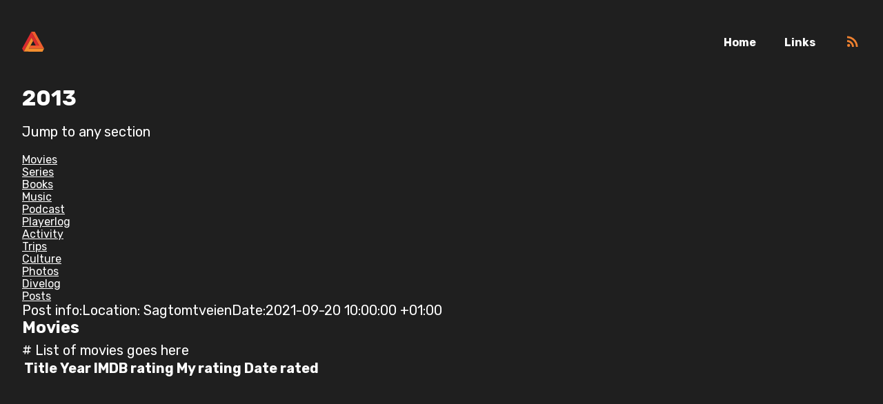

--- FILE ---
content_type: text/html; charset=utf-8
request_url: https://andersos.net/2013
body_size: 1811
content:
<!DOCTYPE html><html lang="en"><head><meta charSet="utf-8" data-next-head=""/><meta name="viewport" content="width=device-width, initial-scale=1.0" data-next-head=""/><title data-next-head="">2013</title><link rel="manifest" href="/favicon/site.webmanifest" data-next-head=""/><link rel="mask-icon" href="/favicon/safari-pinned-tab.svg" color="#000000" data-next-head=""/><link rel="shortcut icon" href="/assets/favicon.svg" data-next-head=""/><meta name="msapplication-TileColor" content="#000000" data-next-head=""/><meta name="msapplication-config" content="/favicon/browserconfig.xml" data-next-head=""/><meta name="theme-color" content="#000" data-next-head=""/><link rel="alternate" type="application/rss+xml" title="Anders Olsen Sandvik" href="/rss.xml" data-next-head=""/><meta name="description" content="Im a dad, husband and developer. I make great services people like to use! Welcome to my place on the internet." data-next-head=""/><meta property="og:image" content="/assets/favicon.svg" data-next-head=""/><link rel="preload" href="/_next/static/media/c9f6ebf08ddd616b.p.8e1a882d.woff2" as="font" type="font/woff2" crossorigin="anonymous" data-next-font=""/><link rel="preload" href="/_next/static/chunks/3b587c20b92c77db.css" as="style"/><link rel="preload" href="/_next/static/chunks/8e212173464913b3.css" as="style"/><link rel="stylesheet" href="/_next/static/chunks/3b587c20b92c77db.css" data-n-g=""/><link rel="stylesheet" href="/_next/static/chunks/8e212173464913b3.css" data-n-p=""/><noscript data-n-css=""></noscript><script src="/_next/static/chunks/88136856752a436b.js" defer=""></script><script src="/_next/static/chunks/afe01d89e7d3299e.js" defer=""></script><script src="/_next/static/chunks/44f6bc00d9aaf830.js" defer=""></script><script src="/_next/static/chunks/2a8510eca668447d.js" defer=""></script><script src="/_next/static/chunks/turbopack-ff57d083c9d20cf9.js" defer=""></script><script src="/_next/static/chunks/cde1cf46742723d8.js" defer=""></script><script src="/_next/static/chunks/turbopack-144121126db824d5.js" defer=""></script><script src="/_next/static/e2pJIQHf2ocTuvOrITi6Z/_ssgManifest.js" defer=""></script><script src="/_next/static/e2pJIQHf2ocTuvOrITi6Z/_buildManifest.js" defer=""></script></head><body><div id="__next"><div class="rubik_8a6cffc1-module__QtPH1q__className"><header class="header-module__gD0orW__header"><nav class="header-module__gD0orW__nav" role="navigation"><a class="header-module__gD0orW__logo" href="/"><svg viewBox="0 0 526 477"><title>andersos.net</title><g><path class="right" d="M 220.90019,0.70642993 406.45378,330.96518 l -206.2649,0.11485 -39.56378,70.71366 365.21799,0.057 L 303.04068,0.49999993 Z" style="fill:#EE5D2D"></path><path class="left" d="M 220.89003,0.67930993 0.49999288,401.78563 40.906091,474.51662 223.7437,143.18658 325.76911,331.07495 h 80.8122 z" style="fill:#D92B2E"></path><path class="bottom" d="m 223.7859,143.24908 40.29125,74.21925 -103.62832,184.37916 365.41516,0.18957 -38.47047,74.49986 -446.471009,-2.04687 z" style="fill:#F38E2E"></path></g></svg></a><ul class="header-module__gD0orW__nav-list"><li><a href="/">Home</a></li><li><a href="/links">Links</a></li><li><a aria-label="RSS" href="/rss.xml"><svg class="header-module__gD0orW__header__icon" xmlns="http://www.w3.org/2000/svg" viewBox="0 0 24 24" height="16" width="16"><path fill="currentColor" d="M 4 4.44 v 2.83 c 7.03 0 12.73 5.7 12.73 12.73 h 2.83 c 0 -8.59 -6.97 -15.56 -15.56 -15.56 Z m 0 5.66 v 2.83 c 3.9 0 7.07 3.17 7.07 7.07 h 2.83 c 0 -5.47 -4.43 -9.9 -9.9 -9.9 Z M 6.18 15.64 A 2.18 2.18 0 0 1 6.18 20 A 2.18 2.18 0 0 1 6.18 15.64"></path></svg></a></li></ul></nav></header><main><h1 class="heading-module__Rgc2Yq__heading1">2013</h1><p>Jump to any section</p><ul class="list-module__USRw_q__ul"><li><a href="#movies">Movies</a></li><li><a href="#series">Series</a></li><li><a href="#books">Books</a></li><li><a href="#music">Music</a></li><li><a href="#podcast">Podcast</a></li><li><a href="#playerlog">Playerlog</a></li><li><a href="#activity">Activity</a></li><li><a href="#trips">Trips</a></li><li><a href="#culture">Culture</a></li><li><a href="#photos">Photos</a></li><li><a href="#divelog">Divelog</a></li><li><a href="#posts">Posts</a></li></ul><div><span>Post info:</span><span>Location: Sagtomtveien</span><span>Date:2021-09-20 10:00:00 +01:00</span></div><h2 class="heading-module__Rgc2Yq__heading2" id="movies">Movies</h2><table><thead><tr><th>Title</th><th>Year</th><th>IMDB rating</th><th>My rating</th><th>Date rated</th></tr></thead><tbody># List of movies goes here</tbody></table></main><footer></footer></div></div><script id="__NEXT_DATA__" type="application/json">{"props":{"pageProps":{}},"page":"/2013","query":{},"buildId":"e2pJIQHf2ocTuvOrITi6Z","nextExport":true,"autoExport":true,"isFallback":false,"scriptLoader":[]}</script></body></html>

--- FILE ---
content_type: text/css; charset=utf-8
request_url: https://andersos.net/_next/static/chunks/3b587c20b92c77db.css
body_size: 9565
content:
@import "https://fonts.googleapis.com/css2?family=Fira+Code:wght@300;400;500;600;700&display=swap";
html{-webkit-text-size-adjust:100%;line-height:1.15}body{margin:0}main{display:block}h1{margin:.67em 0;font-size:2em}hr{box-sizing:content-box;height:0;overflow:visible}pre{font-family:monospace;font-size:1em}a{background-color:#0000}abbr[title]{border-bottom:none;-webkit-text-decoration:underline dotted;text-decoration:underline dotted}b,strong{font-weight:bolder}code,kbd,samp{font-family:monospace;font-size:1em}small{font-size:80%}sub,sup{vertical-align:baseline;font-size:75%;line-height:0;position:relative}sub{bottom:-.25em}sup{top:-.5em}img{border-style:none}button,input,optgroup,select,textarea{margin:0;font-family:inherit;font-size:100%;line-height:1.15}button,input{overflow:visible}button,select{text-transform:none}button,[type=button],[type=reset],[type=submit]{-webkit-appearance:button}button::-moz-focus-inner{border-style:none;padding:0}[type=button]::-moz-focus-inner{border-style:none;padding:0}[type=reset]::-moz-focus-inner{border-style:none;padding:0}[type=submit]::-moz-focus-inner{border-style:none;padding:0}button:-moz-focusring{outline:1px dotted buttontext}[type=button]:-moz-focusring{outline:1px dotted buttontext}[type=reset]:-moz-focusring{outline:1px dotted buttontext}[type=submit]:-moz-focusring{outline:1px dotted buttontext}fieldset{padding:.35em .75em .625em}legend{box-sizing:border-box;color:inherit;white-space:normal;max-width:100%;padding:0;display:table}progress{vertical-align:baseline}textarea{overflow:auto}[type=checkbox],[type=radio]{box-sizing:border-box;padding:0}[type=number]::-webkit-inner-spin-button{height:auto}[type=number]::-webkit-outer-spin-button{height:auto}[type=search]{-webkit-appearance:textfield;outline-offset:-2px}[type=search]::-webkit-search-decoration{-webkit-appearance:none}::-webkit-file-upload-button{-webkit-appearance:button;font:inherit}details{display:block}summary{display:list-item}template,[hidden]{display:none}
:root{--spacing-auto:auto;--spacing-xxs:.375rem;--spacing-xs:.5rem;--spacing-sm:1rem;--spacing-md:2rem;--spacing-lg:4rem;--sizing-auto:auto;--sizing-none:none;--sizing-full:100%;--sizing-xxs:16rem;--sizing-xs:20rem;--sizing-sm:24rem;--sizing-md:28rem;--sizing-lg:32rem;--sizing-xl:36rem;--sizing-2xl:40rem;--sizing-3xl:48rem;--sizing-4xl:56rem;--sizing-5xl:64rem;--sizing-6xl:72rem;--sizing-7xl:80rem;--sizing-8xl:90rem;--glow-spacing-x:var(--spacing-md);--glow-spacing-y:var(--spacing-lg);--spacing-1:.25rem;--spacing-2:.5rem;--spacing-3:.75rem;--spacing-4:1rem;--spacing-5:1.25rem;--spacing-6:1.5rem;--spacing-8:2rem;--spacing-10:2.5rem;--spacing-12:3rem;--spacing-16:4rem;--spacing-20:5rem;--spacing-24:6rem;--spacing-32:8rem;--spacing-40:10rem;--spacing-48:12rem;--spacing-56:14rem;--spacing-64:16rem}.drac-box{box-sizing:border-box}.drac-box h1,.drac-box h2,.drac-box h3,.drac-box h4{margin:0}.drac-p-none{padding:var(--spacing-none)}.drac-px-none{padding-left:var(--spacing-none);padding-right:var(--spacing-none)}.drac-py-none{padding-bottom:var(--spacing-none);padding-top:var(--spacing-none)}.drac-pl-none{padding-left:var(--spacing-none)}.drac-pr-none{padding-right:var(--spacing-none)}.drac-pt-none{padding-top:var(--spacing-none)}.drac-pb-none{padding-bottom:var(--spacing-none)}.drac-p-xxs{padding:var(--spacing-xxs)}.drac-px-xxs{padding-left:var(--spacing-xxs);padding-right:var(--spacing-xxs)}.drac-py-xxs{padding-bottom:var(--spacing-xxs);padding-top:var(--spacing-xxs)}.drac-pl-xxs{padding-left:var(--spacing-xxs)}.drac-pr-xxs{padding-right:var(--spacing-xxs)}.drac-pt-xxs{padding-top:var(--spacing-xxs)}.drac-pb-xxs{padding-bottom:var(--spacing-xxs)}.drac-p-xs{padding:var(--spacing-xs)}.drac-px-xs{padding-left:var(--spacing-xs);padding-right:var(--spacing-xs)}.drac-py-xs{padding-bottom:var(--spacing-xs);padding-top:var(--spacing-xs)}.drac-pl-xs{padding-left:var(--spacing-xs)}.drac-pr-xs{padding-right:var(--spacing-xs)}.drac-pt-xs{padding-top:var(--spacing-xs)}.drac-pb-xs{padding-bottom:var(--spacing-xs)}.drac-p-sm{padding:var(--spacing-sm)}.drac-px-sm{padding-left:var(--spacing-sm);padding-right:var(--spacing-sm)}.drac-py-sm{padding-bottom:var(--spacing-sm);padding-top:var(--spacing-sm)}.drac-pl-sm{padding-left:var(--spacing-sm)}.drac-pr-sm{padding-right:var(--spacing-sm)}.drac-pt-sm{padding-top:var(--spacing-sm)}.drac-pb-sm{padding-bottom:var(--spacing-sm)}.drac-p-md{padding:var(--spacing-md)}.drac-px-md{padding-left:var(--spacing-md);padding-right:var(--spacing-md)}.drac-py-md{padding-bottom:var(--spacing-md);padding-top:var(--spacing-md)}.drac-pl-md{padding-left:var(--spacing-md)}.drac-pr-md{padding-right:var(--spacing-md)}.drac-pt-md{padding-top:var(--spacing-md)}.drac-pb-md{padding-bottom:var(--spacing-md)}.drac-p-lg{padding:var(--spacing-lg)}.drac-px-lg{padding-left:var(--spacing-lg);padding-right:var(--spacing-lg)}.drac-py-lg{padding-bottom:var(--spacing-lg);padding-top:var(--spacing-lg)}.drac-pl-lg{padding-left:var(--spacing-lg)}.drac-pr-lg{padding-right:var(--spacing-lg)}.drac-pt-lg{padding-top:var(--spacing-lg)}.drac-pb-lg{padding-bottom:var(--spacing-lg)}.drac-m-auto{margin:var(--spacing-auto)}.drac-mx-auto{margin-left:var(--spacing-auto);margin-right:var(--spacing-auto)}.drac-my-auto{margin-bottom:var(--spacing-auto);margin-top:var(--spacing-auto)}.drac-ml-auto{margin-left:var(--spacing-auto)}.drac-mr-auto{margin-right:var(--spacing-auto)}.drac-mt-auto{margin-top:var(--spacing-auto)}.drac-mb-auto{margin-bottom:var(--spacing-auto)}.drac-m-none{margin:var(--spacing-none)}.drac-mx-none{margin-left:var(--spacing-none);margin-right:var(--spacing-none)}.drac-my-none{margin-bottom:var(--spacing-none);margin-top:var(--spacing-none)}.drac-ml-none{margin-left:var(--spacing-none)}.drac-mr-none{margin-right:var(--spacing-none)}.drac-mt-none{margin-top:var(--spacing-none)}.drac-mb-none{margin-bottom:var(--spacing-none)}.drac-m-xxs{margin:var(--spacing-xxs)}.drac-mx-xxs{margin-left:var(--spacing-xxs);margin-right:var(--spacing-xxs)}.drac-my-xxs{margin-bottom:var(--spacing-xxs);margin-top:var(--spacing-xxs)}.drac-ml-xxs{margin-left:var(--spacing-xxs)}.drac-mr-xxs{margin-right:var(--spacing-xxs)}.drac-mt-xxs{margin-top:var(--spacing-xxs)}.drac-mb-xxs{margin-bottom:var(--spacing-xxs)}.drac-m-xs{margin:var(--spacing-xs)}.drac-mx-xs{margin-left:var(--spacing-xs);margin-right:var(--spacing-xs)}.drac-my-xs{margin-bottom:var(--spacing-xs);margin-top:var(--spacing-xs)}.drac-ml-xs{margin-left:var(--spacing-xs)}.drac-mr-xs{margin-right:var(--spacing-xs)}.drac-mt-xs{margin-top:var(--spacing-xs)}.drac-mb-xs{margin-bottom:var(--spacing-xs)}.drac-m-sm{margin:var(--spacing-sm)}.drac-mx-sm{margin-left:var(--spacing-sm);margin-right:var(--spacing-sm)}.drac-my-sm{margin-bottom:var(--spacing-sm);margin-top:var(--spacing-sm)}.drac-ml-sm{margin-left:var(--spacing-sm)}.drac-mr-sm{margin-right:var(--spacing-sm)}.drac-mt-sm{margin-top:var(--spacing-sm)}.drac-mb-sm{margin-bottom:var(--spacing-sm)}.drac-m-md{margin:var(--spacing-md)}.drac-mx-md{margin-left:var(--spacing-md);margin-right:var(--spacing-md)}.drac-my-md{margin-bottom:var(--spacing-md);margin-top:var(--spacing-md)}.drac-ml-md{margin-left:var(--spacing-md)}.drac-mr-md{margin-right:var(--spacing-md)}.drac-mt-md{margin-top:var(--spacing-md)}.drac-mb-md{margin-bottom:var(--spacing-md)}.drac-m-lg{margin:var(--spacing-lg)}.drac-mx-lg{margin-left:var(--spacing-lg);margin-right:var(--spacing-lg)}.drac-my-lg{margin-bottom:var(--spacing-lg);margin-top:var(--spacing-lg)}.drac-ml-lg{margin-left:var(--spacing-lg)}.drac-mr-lg{margin-right:var(--spacing-lg)}.drac-mt-lg{margin-top:var(--spacing-lg)}.drac-mb-lg{margin-bottom:var(--spacing-lg)}.drac-h-auto{height:var(--sizing-auto)}.drac-w-auto{width:var(--sizing-auto)}.drac-h-none{height:var(--sizing-none)}.drac-w-none{width:var(--sizing-none)}.drac-h-full{height:var(--sizing-full)}.drac-w-full{width:var(--sizing-full)}.drac-h-xxs{height:var(--sizing-xxs)}.drac-w-xxs{width:var(--sizing-xxs)}.drac-h-xs{height:var(--sizing-xs)}.drac-w-xs{width:var(--sizing-xs)}.drac-h-sm{height:var(--sizing-sm)}.drac-w-sm{width:var(--sizing-sm)}.drac-h-md{height:var(--sizing-md)}.drac-w-md{width:var(--sizing-md)}.drac-h-lg{height:var(--sizing-lg)}.drac-w-lg{width:var(--sizing-lg)}.drac-h-xl{height:var(--sizing-xl)}.drac-w-xl{width:var(--sizing-xl)}.drac-h-2xl{height:var(--sizing-2xl)}.drac-w-2xl{width:var(--sizing-2xl)}.drac-h-3xl{height:var(--sizing-3xl)}.drac-w-3xl{width:var(--sizing-3xl)}.drac-h-4xl{height:var(--sizing-4xl)}.drac-w-4xl{width:var(--sizing-4xl)}.drac-h-5xl{height:var(--sizing-5xl)}.drac-w-5xl{width:var(--sizing-5xl)}.drac-h-6xl{height:var(--sizing-6xl)}.drac-w-6xl{width:var(--sizing-6xl)}.drac-h-7xl{height:var(--sizing-7xl)}.drac-w-7xl{width:var(--sizing-7xl)}.drac-h-8xl{height:var(--sizing-8xl)}.drac-w-8xl{width:var(--sizing-8xl)}:root{--black:#21222c;--blackSecondary:#414558;--blackTernary:#a7abbe;--blackLight:#21222c0d;--grey:#414558;--greySecondary:#626784;--greyTernary:#b6b9c9;--greyLight:#4145580d;--white:#f8f8f2;--whiteSecondary:#fff;--whiteLight:#f8f8f20d;--cyan:#80ffea;--cyanSecondary:#ccfff6;--cyanLight:#80ffea0d;--green:#8aff80;--greenSecondary:#d0ffcc;--greenLight:#8aff800d;--orange:#ffca80;--orangeSecondary:#ffeacc;--orangeLight:#ffca800d;--pink:#ff80bf;--pinkSecondary:#ffcce6;--pinkLight:#ff80bf0d;--purple:#9580ff;--purpleSecondary:#d4ccff;--purpleLight:#9580ff0d;--red:#ff9580;--redSecondary:#ffd4cc;--redLight:#ff95800d;--yellow:#ffff80;--yellowSecondary:#ffc;--yellowLight:#ffff800d;--cyan-transparent:#80ffea1a;--green-transparent:#8aff801a;--orange-transparent:#ffca801a;--pink-transparent:#ff80bf1a;--purple-transparent:#9580ff1a;--red-transparent:#ff95801a;--yellow-transparent:#ffff801a;--disabled:#6c7393;--gradientDegree:135deg;--glowColor:#ffffff40;--cyan-100:#80ffea1a;--green-100:#8aff801a;--orange-100:#ffca801a;--pink-100:#ff80bf1a;--purple-100:#9580ff1a;--red-100:#ff95801a;--yellow-100:#ffff801a;--cyan-200:#80ffea33;--green-200:#8aff8033;--orange-200:#ffca8033;--pink-200:#ff80bf33;--purple-200:#9580ff33;--red-200:#ff958033;--yellow-200:#ffff8033;--cyan-300:#80ffea4d;--green-300:#8aff804d;--orange-300:#ffca804d;--pink-300:#ff80bf4d;--purple-300:#9580ff4d;--red-300:#ff95804d;--yellow-300:#ffff804d;--cyan-400:#80ffea66;--green-400:#8aff8066;--orange-400:#ffca8066;--pink-400:#ff80bf66;--purple-400:#9580ff66;--red-400:#ff958066;--yellow-400:#ffff8066;--cyan-500:#80ffea80;--green-500:#8aff8080;--orange-500:#ffca8080;--pink-500:#ff80bf80;--purple-500:#9580ff80;--red-500:#ff958080;--yellow-500:#ffff8080;--cyan-600:#80ffea99;--green-600:#8aff8099;--orange-600:#ffca8099;--pink-600:#ff80bf99;--purple-600:#9580ff99;--red-600:#ff958099;--yellow-600:#ffff8099;--cyan-700:#80ffeab3;--green-700:#8aff80b3;--orange-700:#ffca80b3;--pink-700:#ff80bfb3;--purple-700:#9580ffb3;--red-700:#ff9580b3;--yellow-700:#ffff80b3;--cyan-800:#80ffeacc;--green-800:#8aff80cc;--orange-800:#ffca80cc;--pink-800:#ff80bfcc;--purple-800:#9580ffcc;--red-800:#ff9580cc;--yellow-800:#ffff80cc;--cyan-900:#80ffeae6;--green-900:#8aff80e6;--orange-900:#ffca80e6;--pink-900:#ff80bfe6;--purple-900:#9580ffe6;--red-900:#ff9580e6;--yellow-900:#ffff80e6;--accentColor:var(--purple);--purple-cyan:linear-gradient(var(--gradientDegree),var(--purple)0%,var(--cyan)100%);--yellow-pink:linear-gradient(var(--gradientDegree),var(--yellow)0%,var(--pink)100%);--cyan-green:linear-gradient(var(--gradientDegree),var(--cyan)0%,var(--green)100%);--pink-purple:linear-gradient(var(--gradientDegree),var(--pink)0%,var(--purple)100%)}.drac-bg-animated{background-image:linear-gradient(var(--gradientDegree),var(--orange),var(--yellow),var(--red),var(--pink),var(--purple),var(--cyan),var(--green));content:"";background-size:300% 300%;animation:6s infinite alternate animatedGradient}@keyframes animatedGradient{0%{background-position:0}50%{background-position:100%}to{background-position:0}}:root{--border-size:.1rem;--rounded-none:0;--rounded-sm:.125rem;--rounded:.25rem;--rounded-md:.375rem;--rounded-lg:.5rem;--rounded-xl:.75rem;--rounded-2xl:1rem;--rounded-3xl:1.5rem;--rounded-full:9999px}.drac-rounded-none{border-radius:var(--rounded-none)}.drac-rounded-sm{border-radius:var(--rounded-sm)}.drac-rounded{border-radius:var(--rounded)}.drac-rounded-md{border-radius:var(--rounded-md)}.drac-rounded-lg{border-radius:var(--rounded-lg)}.drac-rounded-xl{border-radius:var(--rounded-xl)}.drac-rounded-2xl{border-radius:var(--rounded-2xl)}.drac-rounded-3xl{border-radius:var(--rounded-3xl)}.drac-rounded-full{border-radius:var(--rounded-full)}:root{--display-none:none;--display-block:block;--display-flex:flex;--display-grid:grid;--display-table:table;--display-inline:inline;--display-inline-block:inline-block;--display-inline-flex:inline-flex;--display-inline-grid:inline-grid;--display-inline-table:inline-table}.drac-d-none{display:var(--display-none)}.drac-d-block{display:var(--display-block)}.drac-d-flex{display:var(--display-flex)}.drac-d-grid{display:var(--display-grid)}.drac-d-table{display:var(--display-table)}.drac-d-inline{display:var(--display-inline)}.drac-d-inline-block{display:var(--display-inline-block)}.drac-d-inline-flex{display:var(--display-inline-flex)}.drac-d-inline-grid{display:var(--display-inline-grid)}.drac-d-inline-table{display:var(--display-inline-table)}:root{--font-xs:.75rem;--font-sm:.875rem;--font-md:1rem;--font-lg:1.125rem;--font-xl:1.25rem;--font-2xl:1.5rem;--font-3xl:1.875rem;--font-4xl:2.25rem;--font-5xl:3rem;--font-6xl:4rem;--line-height-xs:1;--line-height-sm:1.25;--line-height-md:1.375;--line-height-lg:1.5;--line-height-xl:1.625;--line-height-2xl:2}.drac-btn,.drac-heading,.drac-input,.drac-select,.drac-text{font-family:Fira Code,monospace}.drac-heading{margin:0}code{background:var(--purple-100);border-radius:var(--rounded-sm);color:var(--purple-900);padding:.1rem .3rem;font-family:Fira Code,monospace}.drac-heading{font-size:var(--font-lg)}.drac-heading-2xl{font-size:var(--font-5xl)}.drac-heading-xl{font-size:var(--font-2xl)}.drac-heading-lg{font-size:var(--font-xl)}.drac-heading-sm{font-size:var(--font-md)}.drac-heading-xs{font-size:var(--font-sm)}.drac-text-bold{font-weight:700}.drac-text-semibold{font-weight:600}.drac-text{font-size:var(--font-md)}.drac-text.drac-text-lg{font-size:var(--font-lg)}.drac-text.drac-text-sm{font-size:var(--font-sm)}.drac-text.drac-text-xs{font-size:var(--font-xs)}.drac-line-height{line-height:var(--line-height-md)}.drac-line-height-2xl{line-height:var(--line-height-2xl)}.drac-line-height-xl{line-height:var(--line-height-xl)}.drac-line-height-lg{line-height:var(--line-height-lg)}.drac-line-height-sm{line-height:var(--line-height-sm)}.drac-line-height-xs{line-height:var(--line-height-xs)}.drac-text-left{text-align:left}.drac-text-center{text-align:center}.drac-text-right{text-align:right}.drac-text-justify{text-align:justify}.drac-btn{appearance:none;border-radius:var(--rounded-lg);box-sizing:border-box;cursor:pointer;text-align:center;border:none;text-decoration:none;transition:all .16s ease-in-out;display:inline-block}.drac-btn:active,.drac-btn:focus{opacity:.75;outline:0;box-shadow:inset -4px -4px 1px #ffffff4d}.drac-btn:disabled{background-color:var(--disabled);color:var(--black);cursor:not-allowed}.drac-btn:not(:disabled):hover{opacity:.75;box-shadow:4px 4px #ffffff1a}.drac-btn:not(:disabled):disabled:hover{box-shadow:none}.drac-btn-outline{border-style:solid;border-width:var(--border-size);background-color:#0000}.drac-btn-outline:disabled{border-color:var(--disabled);color:var(--disabled);background-color:#0000}.drac-btn-outline:disabled .drac-text{color:var(--disabled)}.drac-btn-ghost:active,.drac-btn-ghost:focus,.drac-btn-ghost:not(:disabled):hover{box-shadow:none;background-color:#ffffff1a}.drac-btn-ghost:disabled{background-color:var(--disabled);color:var(--black)}.drac-btn-ghost:disabled .drac-text{color:var(--black)}.drac-btn.drac-btn-xs{font-size:var(--font-xs);height:var(--spacing-6);line-height:var(--spacing-6);min-width:var(--spacing-6);padding:0 var(--spacing-2)}.drac-btn.drac-btn-sm{font-size:var(--font-sm);height:var(--spacing-8);line-height:var(--spacing-8);min-width:var(--spacing-8);padding:0 var(--spacing-3)}.drac-btn{font-size:var(--font-md);height:var(--spacing-10);line-height:var(--spacing-10);min-width:var(--spacing-10);padding:0 var(--spacing-4)}.drac-btn.drac-btn-lg{font-size:var(--font-lg);height:var(--spacing-12);line-height:var(--spacing-12);min-width:var(--spacing-12);padding:0 var(--spacing-6)}.drac-badge{background-color:var(--accentColor);border-radius:var(--rounded-lg);border:none;padding:1rem 1.5rem}.drac-badge,.drac-badge .drac-text{text-transform:uppercase}.drac-badge-outline,.drac-badge-subtle{border-style:solid;border-width:var(--border-size)}.drac-badge-outline{background-color:#0000}.drac-input{-webkit-appearance:textfield;background:var(--blackSecondary);border-radius:var(--rounded-lg);box-sizing:border-box;border:.3rem solid #0000;outline:none;width:100%;transition:all .3s ease-in-out}.drac-input:focus{border-color:var(--white)}.drac-input::placeholder{color:var(--blackTernary)}.drac-input-outline{border-color:var(--blackTernary);background:0 0}.drac-input-outline.drac-input-black,.drac-input-outline.drac-input-black:focus,.drac-input.drac-input-black:focus{border-color:var(--black)}.drac-input-outline.drac-input-blackSecondary,.drac-input-outline.drac-input-blackSecondary:focus,.drac-input.drac-input-blackSecondary:focus{border-color:var(--blackSecondary)}.drac-input-outline.drac-input-white,.drac-input-outline.drac-input-white:focus,.drac-input.drac-input-white:focus{border-color:var(--white)}.drac-input-outline.drac-input-cyan,.drac-input-outline.drac-input-cyan:focus,.drac-input.drac-input-cyan:focus{border-color:var(--cyan)}.drac-input-outline.drac-input-green,.drac-input-outline.drac-input-green:focus,.drac-input.drac-input-green:focus{border-color:var(--green)}.drac-input-outline.drac-input-orange,.drac-input-outline.drac-input-orange:focus,.drac-input.drac-input-orange:focus{border-color:var(--orange)}.drac-input-outline.drac-input-pink,.drac-input-outline.drac-input-pink:focus,.drac-input.drac-input-pink:focus{border-color:var(--pink)}.drac-input-outline.drac-input-purple,.drac-input-outline.drac-input-purple:focus,.drac-input.drac-input-purple:focus{border-color:var(--purple)}.drac-input-outline.drac-input-red,.drac-input-outline.drac-input-red:focus,.drac-input.drac-input-red:focus{border-color:var(--red)}.drac-input-outline.drac-input-yellow,.drac-input-outline.drac-input-yellow:focus,.drac-input.drac-input-yellow:focus{border-color:var(--yellow)}.drac-input.drac-input-sm{font-size:var(--font-sm);height:var(--spacing-8);padding:0 var(--spacing-3)}.drac-input{font-size:var(--font-md);height:var(--spacing-10);padding:0 var(--spacing-4)}.drac-input.drac-input-lg{font-size:var(--font-lg);height:var(--spacing-12);padding:0 var(--spacing-6)}.drac-input.drac-input-border-sm{border-width:.1rem}.drac-input.drac-input-border-md{border-width:.2rem}.drac-input.drac-input-border-lg{border-width:.3rem}.drac-select{appearance:none;background:var(--blackSecondary);border-radius:var(--rounded-lg);box-sizing:border-box;color:var(--white);border:.3rem solid #0000;outline:none;width:100%;transition:all .3s ease-in-out;position:relative}.drac-select:before{content:"";vertical-align:top;background-color:#fff;border-style:solid;border-width:.25rem .25rem 0 0;width:.45rem;height:.45rem;display:inline-block;position:relative;top:.15rem;left:0;transform:rotate(45deg)}.drac-select:focus{border-color:var(--white)}.drac-select::placeholder{color:var(--blackTernary)}.drac-select:disabled{background:var(--blackTernary);color:var(--black);cursor:not-allowed;opacity:.5}.drac-select-outline:disabled{color:var(--white)}.drac-select-outline,.drac-select-outline:disabled{border-color:var(--blackTernary);background:0 0}.drac-select-arrow{pointer-events:none;height:100%;right:var(--spacing-2);width:var(--spacing-8);z-index:2;justify-content:center;align-items:center;display:inline-flex;position:absolute;top:50%;transform:translateY(-50%)}.drac-select-arrow svg{fill:currentColor;width:3.6rem;height:3.6rem}.drac-select:disabled+.drac-select-arrow{color:var(--black)}.drac-select-outline:disabled+.drac-select-arrow{color:var(--white);opacity:.5}.drac-select-outline.drac-select-black,.drac-select-outline.drac-select-black:focus,.drac-select.drac-select-black:focus{border-color:var(--black)}.drac-select-outline.drac-select-white,.drac-select-outline.drac-select-white:focus,.drac-select.drac-select-white:focus{border-color:var(--white)}.drac-select-outline.drac-select-cyan,.drac-select-outline.drac-select-cyan:focus,.drac-select.drac-select-cyan:focus{border-color:var(--cyan)}.drac-select-outline.drac-select-green,.drac-select-outline.drac-select-green:focus,.drac-select.drac-select-green:focus{border-color:var(--green)}.drac-select-outline.drac-select-orange,.drac-select-outline.drac-select-orange:focus,.drac-select.drac-select-orange:focus{border-color:var(--orange)}.drac-select-outline.drac-select-pink,.drac-select-outline.drac-select-pink:focus,.drac-select.drac-select-pink:focus{border-color:var(--pink)}.drac-select-outline.drac-select-purple,.drac-select-outline.drac-select-purple:focus,.drac-select.drac-select-purple:focus{border-color:var(--purple)}.drac-select-outline.drac-select-red,.drac-select-outline.drac-select-red:focus,.drac-select.drac-select-red:focus{border-color:var(--red)}.drac-select-outline.drac-select-yellow,.drac-select-outline.drac-select-yellow:focus,.drac-select.drac-select-yellow:focus{border-color:var(--yellow)}.drac-select.drac-select-sm{font-size:var(--font-sm);height:var(--spacing-8)}.drac-select{font-size:var(--font-md);height:var(--spacing-10);padding-left:var(--spacing-4);padding-right:var(--spacing-8)}.drac-select.drac-select-lg{font-size:var(--font-lg);height:var(--spacing-12)}.drac-anchor{text-decoration:none;transition:all .16s ease-in-out}.drac-text-black--hover:hover{color:var(--black)}.drac-text-black-secondary--hover:hover{color:var(--blackSecondary)}.drac-text-white--hover:hover{color:var(--white)}.drac-text-white-secondary--hover:hover{color:var(--whiteSecondary)}.drac-text-cyan--hover:hover{color:var(--cyan)}.drac-text-cyan-secondary--hover:hover{color:var(--cyanSecondary)}.drac-text-green--hover:hover{color:var(--green)}.drac-text-green-secondary--hover:hover{color:var(--greenSecondary)}.drac-text-orange--hover:hover{color:var(--orange)}.drac-text-orange-secondary--hover:hover{color:var(--orangeSecondary)}.drac-text-pink--hover:hover{color:var(--pink)}.drac-text-pink-secondary--hover:hover{color:var(--pinkSecondary)}.drac-text-purple--hover:hover{color:var(--purple)}.drac-text-purple-secondary--hover:hover{color:var(--purpleSecondary)}.drac-text-red--hover:hover{color:var(--red)}.drac-text-red-secondary--hover:hover{color:var(--redSecondary)}.drac-text-yellow--hover:hover{color:var(--yellow)}.drac-text-yellow-secondary--hover:hover{color:var(--yellowSecondary)}.drac-text-purple-cyan--hover:hover{background-image:linear-gradient(var(--gradientDegree),var(--purple)0,var(--cyan)100%)}.drac-text-purple-cyan--hover:hover,.drac-text-yellow-pink--hover:hover{-webkit-text-fill-color:transparent;-moz-text-fill-color:transparent;background-size:100%;-webkit-background-clip:text;background-clip:text}.drac-text-yellow-pink--hover:hover{background-image:linear-gradient(var(--gradientDegree),var(--yellow)0,var(--pink)100%)}.drac-text-cyan-green--hover:hover{background-image:linear-gradient(var(--gradientDegree),var(--cyan)0,var(--green)100%)}.drac-text-cyan-green--hover:hover,.drac-text-pink-purple--hover:hover{-webkit-text-fill-color:transparent;-moz-text-fill-color:transparent;background-size:100%;-webkit-background-clip:text;background-clip:text}.drac-text-pink-purple--hover:hover{background-image:linear-gradient(var(--gradientDegree),var(--pink)0,var(--purple)100%)}:root{--subtle-avatar-shadow:inset 0 0 .5rem .5rem #00000080}.drac-avatar{text-transform:uppercase;border-style:solid;border-width:1px;justify-content:center;align-items:center;width:4.5rem;height:4.4rem;display:flex}.drac-avatar,.drac-avatar-background{border-radius:var(--rounded-full);box-sizing:border-box}.drac-avatar-background{display:"inline-block";background-position:50%;background-repeat:no-repeat;background-size:cover;width:100%;height:100%}.drac-avatar-lg-stroke{border-width:3px}.drac-avatar-no-border{box-shadow:var(--subtle-avatar-shadow);border-width:0}.drac-avatar-subtle{box-shadow:var(--subtle-avatar-shadow);filter:grayscale()}.drac-avatar .drac-text{text-transform:uppercase;transform:translateY(1px)}.drac-checkbox,.drac-radio{--active-inner:var(--white);--background:var(--white);--disabled:var(--blackSecondary);--disabled-inner:var(--blackTernary);--local-bg-color:var(--border-hover);appearance:none;border:1px solid var(--local-bg-color,var(--border));cursor:pointer;vertical-align:top;outline:none;height:21px;margin:0;transition:background .3s,border-color .3s,box-shadow .2s;display:inline-block;position:relative}.drac-checkbox:after,.drac-radio:after{content:"";transition:transform var(--local-transform-speed,.3s)var(--local-transform-effect,ease),opacity var(--local-opacity-speed,.2s);display:block;position:absolute;top:0;left:0}.drac-checkbox:checked{background:var(--local-bg,var(--background))}.drac-checkbox:checked,.drac-radio:checked{--local-bg:var(--active);--local-bg-color:var(--active);--local-opacity-speed:.3s;--local-transform-speed:.6s;--local-transform-effect:cubic-bezier(.2,.85,.32,1.2)}.drac-checkbox:disabled,.drac-radio:disabled{--local-bg:var(--disabled);cursor:not-allowed;opacity:.9}.drac-checkbox:disabled:checked,.drac-radio:disabled:checked{--local-bg:var(--disabled-inner);--local-bg-color:var(--border)}.drac-checkbox:disabled+label,.drac-radio:disabled+label{cursor:not-allowed}.drac-checkbox:focus,.drac-radio:focus{box-shadow:0 0 0 var(--focus)}.drac-checkbox:not(.drac-switch),.drac-radio:not(.drac-switch){width:21px}.drac-checkbox:not(.drac-switch):after,.drac-radio:not(.drac-switch):after{opacity:var(--local-opacity,0)}.drac-checkbox:not(.drac-switch):checked,.drac-radio:not(.drac-switch):checked{--local-opacity:1}.drac-checkbox+label,.drac-radio+label{cursor:pointer;vertical-align:top;margin-left:4px;font-size:14px;line-height:21px;display:inline-block}.drac-checkbox:not(.drac-switch){border-radius:7px}.drac-checkbox:not(.drac-switch):after{border:2px solid var(--black);height:9px;transform:rotate(var(--local-rotation,20deg));border-top:0;border-left:0;width:5px;top:2px;left:6px}.drac-checkbox:not(.drac-switch):checked{--local-rotation:43deg}.drac-checkbox.drac-switch{border-radius:11px;width:38px}.drac-checkbox.drac-switch:after{background:var(--ab,var(--active-inner));height:15px;transform:translateX(var(--x,0));border-radius:50%;width:15px;top:2px;left:2px}.drac-checkbox.drac-switch:checked{--ab:var(--active);--x:17px;background:0 0}.drac-checkbox.drac-switch:disabled:not(:checked):after{opacity:.6}.drac-radio{border-radius:50%}.drac-radio:after{background:var(--local-bg-color);opacity:0;height:19px;transform:scale(var(--scale));border-radius:50%;width:19px}.drac-radio:disabled:checked:after{background:var(--disabled-inner)}.drac-radio:checked{--scale:.8}.drac-checkbox-black,.drac-radio-black,.drac-switch-black{--active:var(--black);--focus:var(--blackSecondary);--border:var(--blackSecondary);--border-hover:var(--black)}.drac-checkbox-white,.drac-radio-white,.drac-switch-white{--active:var(--white);--focus:var(--whiteSecondary);--border:var(--whiteSecondary);--border-hover:var(--white)}.drac-checkbox-cyan,.drac-radio-cyan,.drac-switch-cyan{--active:var(--cyan);--focus:var(--cyanSecondary);--border:var(--cyanSecondary);--border-hover:var(--cyan)}.drac-checkbox-green,.drac-radio-green,.drac-switch-green{--active:var(--green);--focus:var(--greenSecondary);--border:var(--greenSecondary);--border-hover:var(--green)}.drac-checkbox-orange,.drac-radio-orange,.drac-switch-orange{--active:var(--orange);--focus:var(--orangeSecondary);--border:var(--orangeSecondary);--border-hover:var(--orange)}.drac-checkbox-pink,.drac-radio-pink,.drac-switch-pink{--active:var(--pink);--focus:var(--pinkSecondary);--border:var(--pinkSecondary);--border-hover:var(--pink)}.drac-checkbox-purple,.drac-radio-purple,.drac-switch-purple{--active:var(--purple);--focus:var(--purpleSecondary);--border:var(--purpleSecondary);--border-hover:var(--purple)}.drac-checkbox-red,.drac-radio-red,.drac-switch-red{--active:var(--red);--focus:var(--redSecondary);--border:var(--redSecondary);--border-hover:var(--red)}.drac-checkbox-yellow,.drac-radio-yellow,.drac-switch-yellow{--active:var(--yellow);--focus:var(--yellowSecondary);--border:var(--yellowSecondary);--border-hover:var(--yellow)}.drac-scrollbar-grey{--drac-scrollbar-bg:transparent;--drac-scrollbar-border:var(--greyLight);--drac-scrollbar-thumb:var(--grey);--drac-scrollbar-thumb-hover:var(--greySecondary);overflow:auto}.drac-scrollbar-grey::-webkit-scrollbar{background-color:var(--drac-scrollbar-bg);width:1.4rem;height:1.4rem}.drac-scrollbar-grey::-webkit-scrollbar-track:horizontal{border-top:.0625rem solid var(--drac-scrollbar-border)}.drac-scrollbar-grey::-webkit-scrollbar-track:vertical{border-left:.0625rem solid var(--drac-scrollbar-border)}.drac-scrollbar-grey::-webkit-scrollbar-corner{border-left:.0625rem solid var(--drac-scrollbar-border);border-top:.0625rem solid var(--drac-scrollbar-border);background-color:#0000}.drac-scrollbar-grey::-webkit-scrollbar-thumb{background-clip:content-box;-moz-background-clip:content;-webkit-background-clip:content;background-color:var(--drac-scrollbar-thumb);border:.4rem solid #0000;border-radius:1rem;min-width:3rem;min-height:3rem}.drac-scrollbar-grey::-webkit-scrollbar-thumb:hover{background-color:var(--drac-scrollbar-thumb-hover)}.drac-scrollbar-cyan{--drac-scrollbar-bg:transparent;--drac-scrollbar-border:var(--cyanLight);--drac-scrollbar-thumb:var(--cyan);--drac-scrollbar-thumb-hover:var(--cyanSecondary);overflow:auto}.drac-scrollbar-cyan::-webkit-scrollbar{background-color:var(--drac-scrollbar-bg);width:1.4rem;height:1.4rem}.drac-scrollbar-cyan::-webkit-scrollbar-track:horizontal{border-top:.0625rem solid var(--drac-scrollbar-border)}.drac-scrollbar-cyan::-webkit-scrollbar-track:vertical{border-left:.0625rem solid var(--drac-scrollbar-border)}.drac-scrollbar-cyan::-webkit-scrollbar-corner{border-left:.0625rem solid var(--drac-scrollbar-border);border-top:.0625rem solid var(--drac-scrollbar-border);background-color:#0000}.drac-scrollbar-cyan::-webkit-scrollbar-thumb{background-clip:content-box;-moz-background-clip:content;-webkit-background-clip:content;background-color:var(--drac-scrollbar-thumb);border:.4rem solid #0000;border-radius:1rem;min-width:3rem;min-height:3rem}.drac-scrollbar-cyan::-webkit-scrollbar-thumb:hover{background-color:var(--drac-scrollbar-thumb-hover)}.drac-scrollbar-green{--drac-scrollbar-bg:transparent;--drac-scrollbar-border:var(--greenLight);--drac-scrollbar-thumb:var(--green);--drac-scrollbar-thumb-hover:var(--greenSecondary);overflow:auto}.drac-scrollbar-green::-webkit-scrollbar{background-color:var(--drac-scrollbar-bg);width:1.4rem;height:1.4rem}.drac-scrollbar-green::-webkit-scrollbar-track:horizontal{border-top:.0625rem solid var(--drac-scrollbar-border)}.drac-scrollbar-green::-webkit-scrollbar-track:vertical{border-left:.0625rem solid var(--drac-scrollbar-border)}.drac-scrollbar-green::-webkit-scrollbar-corner{border-left:.0625rem solid var(--drac-scrollbar-border);border-top:.0625rem solid var(--drac-scrollbar-border);background-color:#0000}.drac-scrollbar-green::-webkit-scrollbar-thumb{background-clip:content-box;-moz-background-clip:content;-webkit-background-clip:content;background-color:var(--drac-scrollbar-thumb);border:.4rem solid #0000;border-radius:1rem;min-width:3rem;min-height:3rem}.drac-scrollbar-green::-webkit-scrollbar-thumb:hover{background-color:var(--drac-scrollbar-thumb-hover)}.drac-scrollbar-orange{--drac-scrollbar-bg:transparent;--drac-scrollbar-border:var(--orangeLight);--drac-scrollbar-thumb:var(--orange);--drac-scrollbar-thumb-hover:var(--orangeSecondary);overflow:auto}.drac-scrollbar-orange::-webkit-scrollbar{background-color:var(--drac-scrollbar-bg);width:1.4rem;height:1.4rem}.drac-scrollbar-orange::-webkit-scrollbar-track:horizontal{border-top:.0625rem solid var(--drac-scrollbar-border)}.drac-scrollbar-orange::-webkit-scrollbar-track:vertical{border-left:.0625rem solid var(--drac-scrollbar-border)}.drac-scrollbar-orange::-webkit-scrollbar-corner{border-left:.0625rem solid var(--drac-scrollbar-border);border-top:.0625rem solid var(--drac-scrollbar-border);background-color:#0000}.drac-scrollbar-orange::-webkit-scrollbar-thumb{background-clip:content-box;-moz-background-clip:content;-webkit-background-clip:content;background-color:var(--drac-scrollbar-thumb);border:.4rem solid #0000;border-radius:1rem;min-width:3rem;min-height:3rem}.drac-scrollbar-orange::-webkit-scrollbar-thumb:hover{background-color:var(--drac-scrollbar-thumb-hover)}.drac-scrollbar-pink{--drac-scrollbar-bg:transparent;--drac-scrollbar-border:var(--pinkLight);--drac-scrollbar-thumb:var(--pink);--drac-scrollbar-thumb-hover:var(--pinkSecondary);overflow:auto}.drac-scrollbar-pink::-webkit-scrollbar{background-color:var(--drac-scrollbar-bg);width:1.4rem;height:1.4rem}.drac-scrollbar-pink::-webkit-scrollbar-track:horizontal{border-top:.0625rem solid var(--drac-scrollbar-border)}.drac-scrollbar-pink::-webkit-scrollbar-track:vertical{border-left:.0625rem solid var(--drac-scrollbar-border)}.drac-scrollbar-pink::-webkit-scrollbar-corner{border-left:.0625rem solid var(--drac-scrollbar-border);border-top:.0625rem solid var(--drac-scrollbar-border);background-color:#0000}.drac-scrollbar-pink::-webkit-scrollbar-thumb{background-clip:content-box;-moz-background-clip:content;-webkit-background-clip:content;background-color:var(--drac-scrollbar-thumb);border:.4rem solid #0000;border-radius:1rem;min-width:3rem;min-height:3rem}.drac-scrollbar-pink::-webkit-scrollbar-thumb:hover{background-color:var(--drac-scrollbar-thumb-hover)}.drac-scrollbar-purple{--drac-scrollbar-bg:transparent;--drac-scrollbar-border:var(--purpleLight);--drac-scrollbar-thumb:var(--purple);--drac-scrollbar-thumb-hover:var(--purpleSecondary);overflow:auto}.drac-scrollbar-purple::-webkit-scrollbar{background-color:var(--drac-scrollbar-bg);width:1.4rem;height:1.4rem}.drac-scrollbar-purple::-webkit-scrollbar-track:horizontal{border-top:.0625rem solid var(--drac-scrollbar-border)}.drac-scrollbar-purple::-webkit-scrollbar-track:vertical{border-left:.0625rem solid var(--drac-scrollbar-border)}.drac-scrollbar-purple::-webkit-scrollbar-corner{border-left:.0625rem solid var(--drac-scrollbar-border);border-top:.0625rem solid var(--drac-scrollbar-border);background-color:#0000}.drac-scrollbar-purple::-webkit-scrollbar-thumb{background-clip:content-box;-moz-background-clip:content;-webkit-background-clip:content;background-color:var(--drac-scrollbar-thumb);border:.4rem solid #0000;border-radius:1rem;min-width:3rem;min-height:3rem}.drac-scrollbar-purple::-webkit-scrollbar-thumb:hover{background-color:var(--drac-scrollbar-thumb-hover)}.drac-scrollbar-red{--drac-scrollbar-bg:transparent;--drac-scrollbar-border:var(--redLight);--drac-scrollbar-thumb:var(--red);--drac-scrollbar-thumb-hover:var(--redSecondary);overflow:auto}.drac-scrollbar-red::-webkit-scrollbar{background-color:var(--drac-scrollbar-bg);width:1.4rem;height:1.4rem}.drac-scrollbar-red::-webkit-scrollbar-track:horizontal{border-top:.0625rem solid var(--drac-scrollbar-border)}.drac-scrollbar-red::-webkit-scrollbar-track:vertical{border-left:.0625rem solid var(--drac-scrollbar-border)}.drac-scrollbar-red::-webkit-scrollbar-corner{border-left:.0625rem solid var(--drac-scrollbar-border);border-top:.0625rem solid var(--drac-scrollbar-border);background-color:#0000}.drac-scrollbar-red::-webkit-scrollbar-thumb{background-clip:content-box;-moz-background-clip:content;-webkit-background-clip:content;background-color:var(--drac-scrollbar-thumb);border:.4rem solid #0000;border-radius:1rem;min-width:3rem;min-height:3rem}.drac-scrollbar-red::-webkit-scrollbar-thumb:hover{background-color:var(--drac-scrollbar-thumb-hover)}.drac-scrollbar-yellow{--drac-scrollbar-bg:transparent;--drac-scrollbar-border:var(--yellowLight);--drac-scrollbar-thumb:var(--yellow);--drac-scrollbar-thumb-hover:var(--yellowSecondary);overflow:auto}.drac-scrollbar-yellow::-webkit-scrollbar{background-color:var(--drac-scrollbar-bg);width:1.4rem;height:1.4rem}.drac-scrollbar-yellow::-webkit-scrollbar-track:horizontal{border-top:.0625rem solid var(--drac-scrollbar-border)}.drac-scrollbar-yellow::-webkit-scrollbar-track:vertical{border-left:.0625rem solid var(--drac-scrollbar-border)}.drac-scrollbar-yellow::-webkit-scrollbar-corner{border-left:.0625rem solid var(--drac-scrollbar-border);border-top:.0625rem solid var(--drac-scrollbar-border);background-color:#0000}.drac-scrollbar-yellow::-webkit-scrollbar-thumb{background-clip:content-box;-moz-background-clip:content;-webkit-background-clip:content;background-color:var(--drac-scrollbar-thumb);border:.4rem solid #0000;border-radius:1rem;min-width:3rem;min-height:3rem}.drac-scrollbar-yellow::-webkit-scrollbar-thumb:hover{background-color:var(--drac-scrollbar-thumb-hover)}.drac-card{background-color:var(--accentColor);border-radius:var(--rounded-lg);box-shadow:-2px var(--glow-spacing-x)var(--glow-spacing-y)var(--glowColor)}.drac-card-subtle{box-shadow:none;background:0 0;border-style:solid;border-width:2px}.drac-tabs{border-bottom:1px solid var(--disabled);padding:0;list-style:none;display:inline-flex}.drac-tab{padding:var(--spacing-sm)0;position:relative}.drac-tab,.drac-tab:after{transition:all .2s ease-in-out}.drac-tab:after{content:"";background:0 0;width:100%;height:2px;position:absolute;bottom:-1px;left:0;right:0;transform:scaleX(.75)}.drac-tab-link{color:var(--disabled);padding:var(--spacing-sm);text-decoration:none;transition:color .2s ease-in-out}.drac-tab:hover .drac-tab-link{color:var(--white)}.drac-tabs-black .drac-tab-active:after{background:var(--black);transform:scaleX(1)}.drac-tabs-black .drac-tab-active .drac-tab-link{color:var(--black)}.drac-tabs-white .drac-tab-active:after{background:var(--white);transform:scaleX(1)}.drac-tabs-white .drac-tab-active .drac-tab-link{color:var(--white)}.drac-tabs-cyan .drac-tab-active:after{background:var(--cyan);transform:scaleX(1)}.drac-tabs-cyan .drac-tab-active .drac-tab-link{color:var(--cyan)}.drac-tabs-green .drac-tab-active:after{background:var(--green);transform:scaleX(1)}.drac-tabs-green .drac-tab-active .drac-tab-link{color:var(--green)}.drac-tabs-orange .drac-tab-active:after{background:var(--orange);transform:scaleX(1)}.drac-tabs-orange .drac-tab-active .drac-tab-link{color:var(--orange)}.drac-tabs-pink .drac-tab-active:after{background:var(--pink);transform:scaleX(1)}.drac-tabs-pink .drac-tab-active .drac-tab-link{color:var(--pink)}.drac-tabs-purple .drac-tab-active:after{background:var(--purple);transform:scaleX(1)}.drac-tabs-purple .drac-tab-active .drac-tab-link{color:var(--purple)}.drac-tabs-red .drac-tab-active:after{background:var(--red);transform:scaleX(1)}.drac-tabs-red .drac-tab-active .drac-tab-link{color:var(--red)}.drac-tabs-yellow .drac-tab-active:after{background:var(--yellow);transform:scaleX(1)}.drac-tabs-yellow .drac-tab-active .drac-tab-link{color:var(--yellow)}.drac-table{border-collapse:collapse;border-color:var(--accentColor);width:100%}.drac-table th{text-align:left;text-transform:uppercase;padding-bottom:.2rem;font-weight:500}.drac-table td{border-color:var(--disabled);border-style:solid;border-width:.1rem;padding:.5rem}.drac-table.drac-table-black td{border-color:var(--black)}.drac-table-striped.drac-table-black tr:nth-child(2n){background-color:var(--blackLight)}.drac-table.drac-table-white td{border-color:var(--white)}.drac-table-striped.drac-table-white tr:nth-child(2n){background-color:var(--whiteLight)}.drac-table.drac-table-cyan td{border-color:var(--cyan)}.drac-table-striped.drac-table-cyan tr:nth-child(2n){background-color:var(--cyanLight)}.drac-table.drac-table-green td{border-color:var(--green)}.drac-table-striped.drac-table-green tr:nth-child(2n){background-color:var(--greenLight)}.drac-table.drac-table-orange td{border-color:var(--orange)}.drac-table-striped.drac-table-orange tr:nth-child(2n){background-color:var(--orangeLight)}.drac-table.drac-table-pink td{border-color:var(--pink)}.drac-table-striped.drac-table-pink tr:nth-child(2n){background-color:var(--pinkLight)}.drac-table.drac-table-purple td{border-color:var(--purple)}.drac-table-striped.drac-table-purple tr:nth-child(2n){background-color:var(--purpleLight)}.drac-table.drac-table-red td{border-color:var(--red)}.drac-table-striped.drac-table-red tr:nth-child(2n){background-color:var(--redLight)}.drac-table.drac-table-yellow td{border-color:var(--yellow)}.drac-table-striped.drac-table-yellow tr:nth-child(2n){background-color:var(--yellowLight)}.drac-table.drac-table-striped tr:nth-child(2n){background-color:var(--whiteLight)}.drac-list{list-style:none}.drac-list-unordered li:before{content:"—";padding-right:10px}.drac-list-ordered{counter-reset:li}.drac-list-ordered-lower-alpha{--type:lower-alpha}.drac-list-ordered-upper-alpha{--type:upper-alpha}.drac-list-ordered-lower-roman{--type:lower-roman}.drac-list-ordered-upper-roman{--type:upper-roman}.drac-list-ordered-decimal{--type:decimal}.drac-list-ordered li{counter-increment:li;margin-left:-30px}.drac-list-ordered li:before{color:var(--accentColor);content:counter(li,var(--type,decimal))".";text-align:right;width:30px;margin-left:15px;padding-right:5px;display:inline-block}.drac-list-black.drac-list-ordered li:before,.drac-list-black.drac-list-unordered li:before{color:var(--black)}.drac-list-blackSecondary.drac-list-ordered li:before,.drac-list-blackSecondary.drac-list-unordered li:before{color:var(--blackSecondary)}.drac-list-white.drac-list-ordered li:before,.drac-list-white.drac-list-unordered li:before{color:var(--white)}.drac-list-cyan.drac-list-ordered li:before,.drac-list-cyan.drac-list-unordered li:before{color:var(--cyan)}.drac-list-green.drac-list-ordered li:before,.drac-list-green.drac-list-unordered li:before{color:var(--green)}.drac-list-orange.drac-list-ordered li:before,.drac-list-orange.drac-list-unordered li:before{color:var(--orange)}.drac-list-pink.drac-list-ordered li:before,.drac-list-pink.drac-list-unordered li:before{color:var(--pink)}.drac-list-purple.drac-list-ordered li:before,.drac-list-purple.drac-list-unordered li:before{color:var(--purple)}.drac-list-red.drac-list-ordered li:before,.drac-list-red.drac-list-unordered li:before{color:var(--red)}.drac-list-yellow.drac-list-ordered li:before,.drac-list-yellow.drac-list-unordered li:before{color:var(--yellow)}.drac-list-none{margin-left:0;padding-left:0;list-style:none}.drac-bg-purple-cyan{background:linear-gradient(var(--gradientDegree),var(--purple)0,var(--cyan)100%)}.drac-bg-purple-cyan-transparent{background:linear-gradient(var(--gradientDegree),var(--purple-transparent)0,var(--cyan-transparent)100%)}.drac-text-purple-cyan{-webkit-text-fill-color:transparent;-moz-text-fill-color:transparent;-webkit-background-clip:text;background-clip:text;background-image:linear-gradient(var(--gradientDegree),var(--purple)0,var(--cyan)100%);-webkit-box-decoration-break:clone;background-size:100%}.drac-bg-yellow-pink{background:linear-gradient(var(--gradientDegree),var(--yellow)0,var(--pink)100%)}.drac-bg-yellow-pink-transparent{background:linear-gradient(var(--gradientDegree),var(--yellow-transparent)0,var(--pink-transparent)100%)}.drac-text-yellow-pink{-webkit-text-fill-color:transparent;-moz-text-fill-color:transparent;-webkit-background-clip:text;background-clip:text;background-image:linear-gradient(var(--gradientDegree),var(--yellow)0,var(--pink)100%);-webkit-box-decoration-break:clone;background-size:100%}.drac-bg-cyan-green{background:linear-gradient(var(--gradientDegree),var(--cyan)0,var(--green)100%)}.drac-bg-cyan-green-transparent{background:linear-gradient(var(--gradientDegree),var(--cyan-transparent)0,var(--green-transparent)100%)}.drac-text-cyan-green{-webkit-text-fill-color:transparent;-moz-text-fill-color:transparent;-webkit-background-clip:text;background-clip:text;background-image:linear-gradient(var(--gradientDegree),var(--cyan)0,var(--green)100%);-webkit-box-decoration-break:clone;background-size:100%}.drac-bg-pink-purple{background:linear-gradient(var(--gradientDegree),var(--pink)0,var(--purple)100%)}.drac-bg-pink-purple-transparent{background:linear-gradient(var(--gradientDegree),var(--pink-transparent)0,var(--purple-transparent)100%)}.drac-text-pink-purple{-webkit-text-fill-color:transparent;-moz-text-fill-color:transparent;-webkit-background-clip:text;background-clip:text;background-image:linear-gradient(var(--gradientDegree),var(--pink)0,var(--purple)100%);-webkit-box-decoration-break:clone;background-size:100%}.drac-bg-black{background-color:var(--black)}.drac-bg-black-secondary{--accentColor:var(--blackSecondary);background-color:var(--blackSecondary)}.drac-bg-black-transparent{--accentColor:var(--black-transparent);background-color:var(--black-transparent)}.drac-text-black{color:var(--black)}.drac-text-black-secondary{color:var(--blackSecondary)}.drac-glow-black{--glowColor:var(--black);background-color:var(--black)}.drac-border-black{--borderColor:var(--black);border-color:var(--black)}.drac-bg-grey{background-color:var(--grey)}.drac-bg-grey-secondary{--accentColor:var(--greySecondary);background-color:var(--greySecondary)}.drac-bg-grey-transparent{--accentColor:var(--grey-transparent);background-color:var(--grey-transparent)}.drac-text-grey{color:var(--grey)}.drac-text-grey-secondary{color:var(--greySecondary)}.drac-glow-grey{--glowColor:var(--grey);background-color:var(--grey)}.drac-border-grey{--borderColor:var(--grey);border-color:var(--grey)}.drac-bg-white{background-color:var(--white)}.drac-bg-white-secondary{--accentColor:var(--whiteSecondary);background-color:var(--whiteSecondary)}.drac-bg-white-transparent{--accentColor:var(--white-transparent);background-color:var(--white-transparent)}.drac-text-white{color:var(--white)}.drac-text-white-secondary{color:var(--whiteSecondary)}.drac-glow-white{--glowColor:var(--white);background-color:var(--white)}.drac-border-white{--borderColor:var(--white);border-color:var(--white)}.drac-bg-cyan{background-color:var(--cyan)}.drac-bg-cyan-secondary{--accentColor:var(--cyanSecondary);background-color:var(--cyanSecondary)}.drac-bg-cyan-transparent{--accentColor:var(--cyan-transparent);background-color:var(--cyan-transparent)}.drac-text-cyan{color:var(--cyan)}.drac-text-cyan-secondary{color:var(--cyanSecondary)}.drac-glow-cyan{--glowColor:var(--cyan);background-color:var(--cyan)}.drac-border-cyan{--borderColor:var(--cyan);border-color:var(--cyan)}.drac-bg-green{background-color:var(--green)}.drac-bg-green-secondary{--accentColor:var(--greenSecondary);background-color:var(--greenSecondary)}.drac-bg-green-transparent{--accentColor:var(--green-transparent);background-color:var(--green-transparent)}.drac-text-green{color:var(--green)}.drac-text-green-secondary{color:var(--greenSecondary)}.drac-glow-green{--glowColor:var(--green);background-color:var(--green)}.drac-border-green{--borderColor:var(--green);border-color:var(--green)}.drac-bg-orange{background-color:var(--orange)}.drac-bg-orange-secondary{--accentColor:var(--orangeSecondary);background-color:var(--orangeSecondary)}.drac-bg-orange-transparent{--accentColor:var(--orange-transparent);background-color:var(--orange-transparent)}.drac-text-orange{color:var(--orange)}.drac-text-orange-secondary{color:var(--orangeSecondary)}.drac-glow-orange{--glowColor:var(--orange);background-color:var(--orange)}.drac-border-orange{--borderColor:var(--orange);border-color:var(--orange)}.drac-bg-pink{background-color:var(--pink)}.drac-bg-pink-secondary{--accentColor:var(--pinkSecondary);background-color:var(--pinkSecondary)}.drac-bg-pink-transparent{--accentColor:var(--pink-transparent);background-color:var(--pink-transparent)}.drac-text-pink{color:var(--pink)}.drac-text-pink-secondary{color:var(--pinkSecondary)}.drac-glow-pink{--glowColor:var(--pink);background-color:var(--pink)}.drac-border-pink{--borderColor:var(--pink);border-color:var(--pink)}.drac-bg-purple{background-color:var(--purple)}.drac-bg-purple-secondary{--accentColor:var(--purpleSecondary);background-color:var(--purpleSecondary)}.drac-bg-purple-transparent{--accentColor:var(--purple-transparent);background-color:var(--purple-transparent)}.drac-text-purple{color:var(--purple)}.drac-text-purple-secondary{color:var(--purpleSecondary)}.drac-glow-purple{--glowColor:var(--purple);background-color:var(--purple)}.drac-border-purple{--borderColor:var(--purple);border-color:var(--purple)}.drac-bg-red{background-color:var(--red)}.drac-bg-red-secondary{--accentColor:var(--redSecondary);background-color:var(--redSecondary)}.drac-bg-red-transparent{--accentColor:var(--red-transparent);background-color:var(--red-transparent)}.drac-text-red{color:var(--red)}.drac-text-red-secondary{color:var(--redSecondary)}.drac-glow-red{--glowColor:var(--red);background-color:var(--red)}.drac-border-red{--borderColor:var(--red);border-color:var(--red)}.drac-bg-yellow{background-color:var(--yellow)}.drac-bg-yellow-secondary{--accentColor:var(--yellowSecondary);background-color:var(--yellowSecondary)}.drac-bg-yellow-transparent{--accentColor:var(--yellow-transparent);background-color:var(--yellow-transparent)}.drac-text-yellow{color:var(--yellow)}.drac-text-yellow-secondary{color:var(--yellowSecondary)}.drac-glow-yellow{--glowColor:var(--yellow);background-color:var(--yellow)}.drac-border-yellow{--borderColor:var(--yellow);border-color:var(--yellow)}
:root{--link:goldenrod;--link-active:gold;--dark:#1f1f1f;--muted:#a6a6a6;--border:#3f3f3f;--green:#8aff80;--gutter:var(--space-md);--space-xxs:4px;--space-xs:8px;--space-sm:12px;--space-md:1.25rem;--space-lg:2rem;--space-xl:52px;--space-xxl:84px}@media (min-width:1024px){:root{--gutter:var(--space-lg)}}html{background-color:var(--dark);color:#fff}.hidden{display:none}img{border-radius:.25rem}article img,main img{max-width:100%;margin:0 auto}main,article{margin-left:var(--gutter);margin-right:var(--gutter);font-size:var(--space-md)}a{color:#fff}.message{color:#717171;background-color:#f9f9f9;margin-bottom:1rem;padding:1rem;display:inline-block}.message a{color:#ccc}a:hover,a:focus{color:gold;outline:none}ul{padding-left:0}li{font-size:1rem;list-style:none}blockquote{color:#999;border-left:.5rem solid #e5e5e5;margin:0 2rem 1rem -2rem;padding:0 0 0 1.5rem}p{font-size:var(--space-md)}.error{color:#856404;background-color:#fff3cd;margin:0;padding:2rem}.ml{margin-left:1rem}.mt{margin-top:1rem}.mb{margin-bottom:1rem}.mr{margin-right:1rem}.center{text-align:center}.filter{margin-top:1rem;margin-bottom:1rem}.filter-heading{margin-right:1rem;font-size:1rem;display:inline}.filter-box{margin-top:1rem;margin-bottom:1rem;display:block}.filter-option{margin-left:.5rem;margin-right:.5rem;font-size:1rem;display:inline}thead{text-align:left}.row{flex-flow:wrap;justify-content:center;align-items:center;display:flex}.item{width:222px}.number{color:#57c2be;text-align:center;font-size:50px}.caption{text-align:center}.off{color:#d8dbde;background-color:#fcfdfd}.success{background-color:#dff0d8}.info{background-color:#fcf8e3}.fail{background-color:#f2dede}
@font-face{font-family:Rubik;font-style:normal;font-weight:300 900;font-display:swap;src:url(../media/098850a6eb1f8577.be7b2560.woff2)format("woff2");unicode-range:U+6??,U+750-77F,U+870-88E,U+890-891,U+897-8E1,U+8E3-8FF,U+200C-200E,U+2010-2011,U+204F,U+2E41,U+FB50-FDFF,U+FE70-FE74,U+FE76-FEFC,U+102E0-102FB,U+10E60-10E7E,U+10EC2-10EC4,U+10EFC-10EFF,U+1EE00-1EE03,U+1EE05-1EE1F,U+1EE21-1EE22,U+1EE24,U+1EE27,U+1EE29-1EE32,U+1EE34-1EE37,U+1EE39,U+1EE3B,U+1EE42,U+1EE47,U+1EE49,U+1EE4B,U+1EE4D-1EE4F,U+1EE51-1EE52,U+1EE54,U+1EE57,U+1EE59,U+1EE5B,U+1EE5D,U+1EE5F,U+1EE61-1EE62,U+1EE64,U+1EE67-1EE6A,U+1EE6C-1EE72,U+1EE74-1EE77,U+1EE79-1EE7C,U+1EE7E,U+1EE80-1EE89,U+1EE8B-1EE9B,U+1EEA1-1EEA3,U+1EEA5-1EEA9,U+1EEAB-1EEBB,U+1EEF0-1EEF1}@font-face{font-family:Rubik;font-style:normal;font-weight:300 900;font-display:swap;src:url(../media/6dac7af80352e41b.303f13d5.woff2)format("woff2");unicode-range:U+460-52F,U+1C80-1C8A,U+20B4,U+2DE0-2DFF,U+A640-A69F,U+FE2E-FE2F}@font-face{font-family:Rubik;font-style:normal;font-weight:300 900;font-display:swap;src:url(../media/21445b8bd0ec5702.077f82d0.woff2)format("woff2");unicode-range:U+301,U+400-45F,U+490-491,U+4B0-4B1,U+2116}@font-face{font-family:Rubik;font-style:normal;font-weight:300 900;font-display:swap;src:url(../media/87c7f5b5afcd23bd.c91099f6.woff2)format("woff2");unicode-range:U+307-308,U+590-5FF,U+200C-2010,U+20AA,U+25CC,U+FB1D-FB4F}@font-face{font-family:Rubik;font-style:normal;font-weight:300 900;font-display:swap;src:url(../media/d25394c5b8ff78eb.073fd20a.woff2)format("woff2");unicode-range:U+100-2BA,U+2BD-2C5,U+2C7-2CC,U+2CE-2D7,U+2DD-2FF,U+304,U+308,U+329,U+1D00-1DBF,U+1E00-1E9F,U+1EF2-1EFF,U+2020,U+20A0-20AB,U+20AD-20C0,U+2113,U+2C60-2C7F,U+A720-A7FF}@font-face{font-family:Rubik;font-style:normal;font-weight:300 900;font-display:swap;src:url(../media/c9f6ebf08ddd616b.p.8e1a882d.woff2)format("woff2");unicode-range:U+??,U+131,U+152-153,U+2BB-2BC,U+2C6,U+2DA,U+2DC,U+304,U+308,U+329,U+2000-206F,U+20AC,U+2122,U+2191,U+2193,U+2212,U+2215,U+FEFF,U+FFFD}.rubik_8a6cffc1-module__QtPH1q__className{font-family:Rubik,Roboto,Helvetica Neue,Arial,sans-serif;font-style:normal}


--- FILE ---
content_type: text/css; charset=utf-8
request_url: https://andersos.net/_next/static/chunks/8e212173464913b3.css
body_size: 5033
content:
.calendar-module__v8elMG__calendar{border-spacing:0;width:239px;margin:2em;position:relative;box-shadow:0 2px 3px #0000004d}.calendar-module__v8elMG__calendar:before{content:" ";z-index:-1;background:#fff;width:236px;height:230px;display:block;position:absolute;top:0;left:2px;box-shadow:0 2px 3px #0000004d}.calendar-module__v8elMG__calendar:after{content:" ";z-index:-2;background:#fff;width:232px;height:230px;display:block;position:absolute;top:2px;left:4px;box-shadow:0 2px 3px #0000004d}.calendar-module__v8elMG__calendar thead th{color:#fff;text-align:center;text-shadow:0 -1px 1px #0003;background-color:#e56568;background-image:linear-gradient(#bd3f41,#e56568);border-top:1px solid #ac2826;border-bottom:1px solid #ac2826;border-radius:1px;padding:8px 0;font-size:13pt;font-weight:700;box-shadow:inset 0 1px #e88486}.calendar-module__v8elMG__calendar thead th.calendar-module__v8elMG__arrow:first-child{text-align:right;border-left:1px solid #ac2826}.calendar-module__v8elMG__calendar thead th.calendar-module__v8elMG__arrow:last-child{text-align:left;border-right:1px solid #ac2826}.calendar-module__v8elMG__calendar thead th.calendar-module__v8elMG__arrow a{color:#fff}.calendar-module__v8elMG__calendar thead th.calendar-module__v8elMG__arrow a:hover{color:#333}.calendar-module__v8elMG__calendar tbody th{color:#666;text-align:center;text-shadow:0 1px #fff;text-transform:uppercase;background-color:#f5f5f5;background-image:linear-gradient(#e8e8e8,#f5f5f5);border-bottom:1px solid #d4d4d4;width:34px;padding:4px 0;font-size:7.5pt;font-weight:400;box-shadow:inset 0 1px #fff}.calendar-module__v8elMG__calendar tbody th:first-child{border-left:1px solid #abb6bf}.calendar-module__v8elMG__calendar tbody th:last-child{border-right:1px solid #abb6bf}.calendar-module__v8elMG__calendar tbody td{color:#444;text-align:center;border-bottom:1px solid #e2e2e2;border-left:1px solid #e2e2e2;width:34px;padding:0;font-size:11pt;font-weight:700;height:27px!important}.calendar-module__v8elMG__calendar tbody td.calendar-module__v8elMG__off{color:#d8dbde}.calendar-module__v8elMG__calendar tbody td.calendar-module__v8elMG__success{background-color:#dff0d8}.calendar-module__v8elMG__calendar tbody td.calendar-module__v8elMG__info{background-color:#fcf8e3}.calendar-module__v8elMG__calendar tbody td.calendar-module__v8elMG__fail{background-color:#f2dede}.calendar-module__v8elMG__calendar tbody td:last-child{border-right:1px solid #abb6bf}.calendar-module__v8elMG__calendar tbody td:first-child{border-left:1px solid #abb6bf}.calendar-module__v8elMG__calendar tbody td:not(:last-child){box-shadow:inset -1px 0 #eeefef}.calendar-module__v8elMG__calendar tbody td:not(:last-child).calendar-module__v8elMG__today{box-shadow:inset -1px 0 #d8d8d7}
.header-module__gD0orW__logo{appearance:none;cursor:pointer;background:0 0;border:none;flex-shrink:1;width:2rem;height:2rem;transition:all .4s ease-in-out}.header-module__gD0orW__logo:focus{outline:none}.header-module__gD0orW__logo:hover,.header-module__gD0orW__logo.header-module__gD0orW__focus-visible{box-shadow:none;filter:hue-rotate(180deg)}@media (max-width:30em){.header-module__gD0orW__logo svg{width:100%;height:auto}}.header-module__gD0orW__nav{justify-content:space-between;align-items:center;display:flex}.header-module__gD0orW__nav-list{align-items:center;list-style-type:none;display:flex}.header-module__gD0orW__nav-list li:not(:last-of-type){margin-right:calc(2vw + 1rem)}.header-module__gD0orW__header{padding:var(--gutter)}.header-module__gD0orW__header a{color:#fff;font-size:1rem;font-weight:700;text-decoration:none}.header-module__gD0orW__header a:hover,.header-module__gD0orW__header a:focus{color:gold;outline:none;box-shadow:0 2px gold}.header-module__gD0orW__header__icon{color:#ee802f;width:1.5rem;height:1.5rem}
.heading-module__Rgc2Yq__heading1,.heading-module__Rgc2Yq__heading2,.heading-module__Rgc2Yq__heading3{margin-top:0;margin-bottom:.5rem}.heading-module__Rgc2Yq__heading1{font-size:2rem}.heading-module__Rgc2Yq__heading2{font-size:1.5rem}
.card-module__1mgtCG__card{color:inherit;border:1px solid #00000020;margin:2px;text-decoration:none;display:inline-block}.card-module__1mgtCG__no-img-card{color:#1f1f1f;border:1px solid #00000020;justify-content:center;align-items:center;width:300px;height:200px;margin:2px;display:inline-flex}.card-module__1mgtCG__card-img{width:150px;height:222px}.card-module__1mgtCG__card-body{padding:.5rem}.card-module__1mgtCG__card-title{margin-top:0;margin-bottom:0;display:none}.card-module__1mgtCG__card-text{margin-top:0;margin-bottom:0}
#slider-module__kQDreq__range-label{margin-right:1rem;font-size:2rem}.slider-module__kQDreq__player-selector{justify-content:center;align-items:center;margin-bottom:1rem;display:flex}#slider-module__kQDreq__players{-webkit-appearance:none;width:calc(100% - 160px);max-width:500px;margin:18px 0}#slider-module__kQDreq__players::-webkit-slider-runnable-track{cursor:pointer;background:#3071a9;border:.2px solid #010101;border-radius:1.3px;width:100%;height:8.4px;box-shadow:1px 1px 1px #000,0 0 1px #0d0d0d}#slider-module__kQDreq__players::-webkit-slider-thumb{cursor:pointer;-webkit-appearance:none;background:#fff;border:1px solid #000;border-radius:3px;width:16px;height:36px;margin-top:-14px;box-shadow:1px 1px 1px #000,0 0 1px #0d0d0d}#slider-module__kQDreq__players:focus::-webkit-slider-runnable-track{background:#367ebd}#slider-module__kQDreq__players::-moz-range-track{cursor:pointer;background:#3071a9;border:.2px solid #010101;border-radius:1.3px;width:100%;height:8.4px;box-shadow:1px 1px 1px #000,0 0 1px #0d0d0d}#slider-module__kQDreq__players::-moz-range-thumb{cursor:pointer;background:#fff;border:1px solid #000;border-radius:3px;width:16px;height:36px;box-shadow:1px 1px 1px #000,0 0 1px #0d0d0d}#slider-module__kQDreq__players::-ms-track{cursor:pointer;color:#0000;background:0 0;border-width:16px 0;border-color:#0000;width:100%;height:8.4px}#slider-module__kQDreq__players::-ms-fill-lower{background:#2a6495;border:.2px solid #010101;border-radius:2.6px;box-shadow:1px 1px 1px #000,0 0 1px #0d0d0d}#slider-module__kQDreq__players::-ms-fill-upper{background:#3071a9;border:.2px solid #010101;border-radius:2.6px;box-shadow:1px 1px 1px #000,0 0 1px #0d0d0d}#slider-module__kQDreq__players::-ms-thumb{cursor:pointer;background:#fff;border:1px solid #000;border-radius:3px;width:16px;height:36px;box-shadow:1px 1px 1px #000,0 0 1px #0d0d0d}#slider-module__kQDreq__players:focus::-ms-fill-lower{background:#3071a9}#slider-module__kQDreq__players:focus::-ms-fill-upper{background:#367ebd}
.list-module__USRw_q__ul,.list-module__USRw_q__ol{margin:0}article .list-module__USRw_q__ul{padding-left:40px}article .list-module__USRw_q__ol li{margin-bottom:1rem;font-size:1.4rem;list-style:decimal}article .list-module__USRw_q__ul li{margin-bottom:1rem;font-size:1.4rem;list-style-type:disc}
.newarticle-module__S1Ggxq__newarticle__wrapper{gap:var(--spacing-xs);grid-template-columns:minmax(150px,1fr) 20px 20px;align-items:center;display:grid}.newarticle-module__S1Ggxq__newarticle__wrapper--loading{grid-template-columns:minmax(150px,1fr) 40px}.newarticle-module__S1Ggxq__newarticle__input{max-width:400px}
.Item-module__Q6qM7G__checked{opacity:.7;text-decoration:line-through}
.loading-module__C9jZmG__loading{width:80px;height:80px;display:inline-block;position:relative;left:-20px;transform:scale(.5)}.loading-module__C9jZmG__loading div{transform-origin:40px 40px;animation:1.2s cubic-bezier(.5,0,.5,1) infinite loading-module__C9jZmG__lds-roller}.loading-module__C9jZmG__loading div:after{content:" ";background:#fff;border-radius:50%;width:7px;height:7px;margin:-4px 0 0 -4px;display:block;position:absolute}.loading-module__C9jZmG__loading div:first-child{animation-delay:-.036s}.loading-module__C9jZmG__loading div:first-child:after{top:63px;left:63px}.loading-module__C9jZmG__loading div:nth-child(2){animation-delay:-.072s}.loading-module__C9jZmG__loading div:nth-child(2):after{top:68px;left:56px}.loading-module__C9jZmG__loading div:nth-child(3){animation-delay:-.108s}.loading-module__C9jZmG__loading div:nth-child(3):after{top:71px;left:48px}.loading-module__C9jZmG__loading div:nth-child(4){animation-delay:-.144s}.loading-module__C9jZmG__loading div:nth-child(4):after{top:72px;left:40px}.loading-module__C9jZmG__loading div:nth-child(5){animation-delay:-.18s}.loading-module__C9jZmG__loading div:nth-child(5):after{top:71px;left:32px}.loading-module__C9jZmG__lds-roller div:nth-child(6){animation-delay:-.216s}.loading-module__C9jZmG__loading div:nth-child(6):after{top:68px;left:24px}.loading-module__C9jZmG__loading div:nth-child(7){animation-delay:-.252s}.loading-module__C9jZmG__loading div:nth-child(7):after{top:63px;left:17px}.loading-module__C9jZmG__loading div:nth-child(8){animation-delay:-.288s}.loading-module__C9jZmG__loading div:nth-child(8):after{top:56px;left:12px}@keyframes loading-module__C9jZmG__lds-roller{0%{transform:rotate(0)}to{transform:rotate(360deg)}}
.SortableTable-module__RfGAiG__table{border-collapse:collapse;width:100%;margin-top:2rem}.SortableTable-module__RfGAiG__sortable{cursor:pointer;-webkit-user-select:none;user-select:none}.SortableTable-module__RfGAiG__sortable:hover{opacity:.8}.SortableTable-module__RfGAiG__sortIndicator{font-size:.8em}
.book-module__fBVpAG__book{color:inherit;border:1px solid #00000020;width:150px;height:222px;margin:2px;text-decoration:none;display:inline-block}.book-module__fBVpAG__book-img{width:150px;height:222px}.book-module__fBVpAG__book-body{padding:.5rem}.book-module__fBVpAG__book-title{white-space:nowrap;text-overflow:ellipsis;margin-top:0;margin-bottom:0;font-size:1rem;overflow:hidden}.book-module__fBVpAG__book-text{white-space:nowrap;text-overflow:ellipsis;margin-top:0;margin-bottom:0;overflow:hidden}
.filter-module__QCDlLa__filterContainer{margin-bottom:2rem}.filter-module__QCDlLa__filterSection{margin-bottom:1.5rem}.filter-module__QCDlLa__filterHeader{justify-content:space-between;align-items:center;margin-bottom:.5rem;display:flex}.filter-module__QCDlLa__filterActions{gap:.5rem;display:flex}.filter-module__QCDlLa__filterButton{background-color:var(--dracula-purple);color:#fff;cursor:pointer;border:none;border-radius:4px;padding:.25rem .5rem;font-size:.8rem}.filter-module__QCDlLa__filterButton:hover{background-color:var(--dracula-purple-darker)}.filter-module__QCDlLa__filter{border:1px solid #000;flex-wrap:wrap;gap:.5rem;padding:5px;display:flex}.filter-module__QCDlLa__label{margin-left:1rem;margin-right:1rem}@media (max-width:768px){.filter-module__QCDlLa__filterHeader{flex-direction:column;align-items:flex-start;gap:.5rem}.filter-module__QCDlLa__filter{flex-direction:column}}
.iconbutton-module__Zjliwq__iconbutton{font-size:var(--space-md);background-color:#0000;border:none;padding:0}
.ranklist-module__F7yZvG__rank{margin-right:8px}
.dialog-module__WrnE6W__overlay{z-index:1000;background-color:#0009;justify-content:center;align-items:center;display:flex;position:fixed;inset:0}.dialog-module__WrnE6W__dialog{background-color:var(--dracula-black);border-radius:8px;width:100%;max-width:480px;animation:.2s ease-out dialog-module__WrnE6W__fadeIn;overflow:hidden;box-shadow:0 4px 16px #00000026}.dialog-module__WrnE6W__header{border-bottom:1px solid var(--dracula-comment);padding:16px 24px}.dialog-module__WrnE6W__title{color:var(--dracula-foreground);margin:0;font-size:1.25rem}.dialog-module__WrnE6W__content{color:var(--dracula-foreground);padding:24px}.dialog-module__WrnE6W__actions{border-top:1px solid var(--dracula-comment);justify-content:flex-end;gap:12px;padding:16px 24px;display:flex}@keyframes dialog-module__WrnE6W__fadeIn{0%{opacity:0;transform:translateY(10px)}to{opacity:1;transform:translateY(0)}}@media (max-width:480px){.dialog-module__WrnE6W__dialog{width:calc(100% - 32px);margin:0 16px}.dialog-module__WrnE6W__actions{flex-direction:column-reverse}.dialog-module__WrnE6W__actions button{width:100%;margin-bottom:8px}}
.yearlylayout-module__2eHY_W__hr{background-color:#eee;border:0;width:100px;height:1px;margin:2rem auto}.yearlylayout-module__2eHY_W__rss{text-align:center;margin-left:var(--gutter);margin-right:var(--gutter)}.yearlylayout-module__2eHY_W__hero{height:200px;margin-bottom:1rem}
.albums-module__kCOeGa__img-grid{aspect-ratio:16/9;max-height:200px;display:inline-block}
.articles-stats-module__KYQdtW__container{max-width:1200px;margin:0 auto;padding:1rem}.articles-stats-module__KYQdtW__summary{margin-bottom:3rem}.articles-stats-module__KYQdtW__totalCard{background:var(--dracula-darker);border:2px solid var(--dracula-purple);text-align:center;border-radius:8px;margin-bottom:2rem;padding:2rem}.articles-stats-module__KYQdtW__totalNumber{color:var(--dracula-cyan);margin:0;font-size:4rem;font-weight:700}.articles-stats-module__KYQdtW__totalLabel{color:var(--dracula-pink);margin:.5rem 0 0;font-size:1.2rem}.articles-stats-module__KYQdtW__topDomains{margin-bottom:2rem}.articles-stats-module__KYQdtW__domainList{margin:0;padding:0;list-style:none}.articles-stats-module__KYQdtW__domainItem{background:var(--dracula-darker);border-left:4px solid var(--dracula-cyan);border-radius:4px;justify-content:space-between;align-items:center;margin-bottom:.5rem;padding:.75rem 1rem;display:flex}.articles-stats-module__KYQdtW__domainName{color:var(--dracula-cyan);font-weight:500}.articles-stats-module__KYQdtW__domainCount{color:var(--dracula-pink);font-size:1.1rem;font-weight:700}.articles-stats-module__KYQdtW__yearlyChart{margin-top:2rem}.articles-stats-module__KYQdtW__chartContainer{background:var(--dracula-darker);border:1px solid var(--dracula-purple);box-sizing:border-box;border-radius:8px;height:400px;padding:2rem}.articles-stats-module__KYQdtW__chartContainer table{width:100%;height:350px}.articles-stats-module__KYQdtW__chartContainer th{color:var(--dracula-cyan)}.articles-stats-module__KYQdtW__chartContainer td{background-color:var(--dracula-purple)}.articles-stats-module__KYQdtW__chartContainer .articles-stats-module__KYQdtW__data{color:var(--dracula-pink);font-weight:700}.articles-stats-module__KYQdtW__yearSection{border-bottom:1px solid var(--dracula-purple);margin-bottom:2rem;padding-bottom:1rem}.articles-stats-module__KYQdtW__year{color:var(--dracula-cyan);margin:0 0 .25rem;font-size:1.5rem}.articles-stats-module__KYQdtW__yearCount{color:var(--dracula-pink);margin:0;font-size:.9rem}
.tider-module__dfnjjG__grid{grid-template-columns:repeat(auto-fit,minmax(300px,1fr));gap:1.5rem;margin-top:2rem;display:grid}
.postlayout-module__T21sMW__hr{background-color:#eee;border:0;width:100px;height:1px;margin:2rem auto}.postlayout-module__T21sMW__rss{text-align:center;margin-left:var(--gutter);margin-right:var(--gutter)}.postlayout-module__T21sMW__hero{height:200px;margin-bottom:1rem}
.rank-module__tKz2BG__rank{margin-right:var(--space-sm)}
.timebox-module__I73Yrq__timeBox{color:#fff;text-align:center;border-radius:8px;flex-direction:column;justify-content:center;min-height:150px;padding:1.5rem 2rem;display:flex;box-shadow:0 4px 12px #0000001a}.timebox-module__I73Yrq__label{margin-bottom:.75rem;font-size:1.25rem;font-weight:600}.timebox-module__I73Yrq__time{letter-spacing:.5px;font-family:Courier New,Courier,monospace;font-size:1.1rem}
.timeline-module__8z4e5q__entry{margin-top:.4rem;margin-bottom:.4rem}.timeline-module__8z4e5q__time{color:var(--muted);margin-right:.4rem}
.about-module__vzxdPq__container{text-align:center;max-width:700px;margin:0 auto;padding:2rem 1rem}.about-module__vzxdPq__heading{color:var(--dracula-foreground);margin-bottom:1rem;font-size:2.5rem;font-weight:700}.about-module__vzxdPq__intro{color:var(--dracula-comment);margin-bottom:3rem;font-size:1.1rem;line-height:1.6}.about-module__vzxdPq__linksList{text-align:left;grid-template-columns:repeat(auto-fit,minmax(200px,1fr));gap:1.5rem;display:grid}.about-module__vzxdPq__linkItem{background-color:var(--dracula-selection);color:var(--dracula-foreground);border-radius:8px;align-items:center;padding:1rem;text-decoration:none;transition:transform .2s ease-in-out,background-color .2s ease-in-out;display:flex}.about-module__vzxdPq__linkItem:hover{background-color:var(--dracula-cyan);color:var(--dracula-background);transform:translateY(-3px)}.about-module__vzxdPq__icon{width:24px;height:24px;margin-right:1rem}.about-module__vzxdPq__linkText{font-weight:500}
.activities-module__WeTmCG__activityItem{border-bottom:1px solid #44475a;padding:1rem .5rem}.activities-module__WeTmCG__activityItem:last-child{border-bottom:none}.activities-module__WeTmCG__activityHeader{align-items:center;margin-bottom:.5rem;display:flex}.activities-module__WeTmCG__activityEmoji{margin-right:.75rem;font-size:1.5rem;line-height:1}.activities-module__WeTmCG__activityTitle{color:var(--dracula-foreground);font-size:1.1rem;font-weight:500;text-decoration:none}.activities-module__WeTmCG__activityMeta{color:var(--dracula-comment);gap:1.5rem;padding-left:2.25rem;font-size:.9rem;display:flex}.activities-module__WeTmCG__yearlyList{margin-bottom:2rem;padding:0;list-style:none}.activities-module__WeTmCG__yearlyList li{padding:.25rem 0}
.articles-module__AIrL-a__unread{gap:var(--space-xs);grid-template-columns:30px 30px minmax(200px,1fr) 30px;margin-bottom:.4rem;display:grid}.articles-module__AIrL-a__unread__title{white-space:nowrap;text-overflow:ellipsis;display:block;overflow:hidden}.articles-module__AIrL-a__unread__time{color:var(--muted)}
.books-stats-module__CxaDkG__container{max-width:1200px;margin:0 auto;padding:1rem}.books-stats-module__CxaDkG__yearSection{border-bottom:1px solid var(--dracula-purple);margin-bottom:2rem;padding-bottom:1rem}.books-stats-module__CxaDkG__year{color:var(--dracula-cyan);margin:0 0 .25rem;font-size:1.5rem}.books-stats-module__CxaDkG__pageCount{color:var(--dracula-pink);margin:0 0 1rem;font-size:.9rem}.books-stats-module__CxaDkG__bookThumbnails{flex-wrap:wrap;gap:.5rem;display:flex}.books-stats-module__CxaDkG__thumbnail{box-sizing:border-box;border:1px solid #ffffff1a;border-radius:4px;width:80px;height:118px;transition:transform .2s;overflow:hidden}.books-stats-module__CxaDkG__thumbnail:hover{border-color:var(--dracula-cyan);transform:scale(1.05)}.books-stats-module__CxaDkG__thumbnailImg{object-fit:cover;width:100%;height:100%}@media (max-width:768px){.books-stats-module__CxaDkG__container{padding:.5rem}.books-stats-module__CxaDkG__year{font-size:1.25rem}.books-stats-module__CxaDkG__pageCount{font-size:.85rem}.books-stats-module__CxaDkG__thumbnail{width:70px;height:103px}}@media (max-width:480px){.books-stats-module__CxaDkG__thumbnail{width:60px;height:88px}.books-stats-module__CxaDkG__bookThumbnails{gap:.25rem}}
.countries-module__SWHeba__place-visited,.countries-module__SWHeba__place-visited a{color:#2ecc40}.countries-module__SWHeba__not-visited{color:#ff4136}
.family-module__VEjOgG__tree,.family-module__VEjOgG__tree ul,.family-module__VEjOgG__tree li{margin:0;padding:0;list-style:none;position:relative}.family-module__VEjOgG__tree{text-align:center;margin:0 0 1em}.family-module__VEjOgG__tree,.family-module__VEjOgG__tree ul{display:table}.family-module__VEjOgG__tree ul{width:100%}.family-module__VEjOgG__tree li{vertical-align:top;padding:.5em 0;display:table-cell}.family-module__VEjOgG__tree li:before{content:"";outline:1px solid #666;position:absolute;top:0;left:0;right:0}.family-module__VEjOgG__tree code,.family-module__VEjOgG__tree span{border:.1em solid #666;border-radius:.2em;margin:0 .2em .5em;padding:.2em .5em;display:inline-block;position:relative}.family-module__VEjOgG__tree code{font-family:monaco,Consolas,Lucida Console,monospace}.family-module__VEjOgG__tree ul:before,.family-module__VEjOgG__tree code:before,.family-module__VEjOgG__tree span:before{content:"";outline:1px solid #666;height:.5em;position:absolute;left:50%}.family-module__VEjOgG__tree ul:before{top:-.5em}.family-module__VEjOgG__tree code:before,.family-module__VEjOgG__tree span:before{top:-.55em}.family-module__VEjOgG__tree>li{margin-top:0}.family-module__VEjOgG__tree>li:before,.family-module__VEjOgG__tree>li:after,.family-module__VEjOgG__tree>li>code:before,.family-module__VEjOgG__tree>li>span:before{outline:none}.family-module__VEjOgG__tree li:first-child:before{left:50%}.family-module__VEjOgG__tree li:last-child:before{right:50%}
.pakkelister-module__h3wFTG__categorySection{margin-bottom:2rem}.pakkelister-module__h3wFTG__categoryHeader{justify-content:space-between;align-items:center;margin-bottom:.5rem;display:flex}.pakkelister-module__h3wFTG__categoryProgress{align-items:center;gap:.5rem;display:flex}.pakkelister-module__h3wFTG__progressText{color:var(--dracula-foreground);font-size:.875rem}.pakkelister-module__h3wFTG__progressBar{background-color:var(--dracula-comment);border-radius:4px;width:100px;height:8px;overflow:hidden}.pakkelister-module__h3wFTG__progressFill{background-color:var(--dracula-green);height:100%;transition:width .3s}.pakkelister-module__h3wFTG__actionButtons{gap:.5rem;display:flex}.pakkelister-module__h3wFTG__itemGrid{grid-template-columns:repeat(auto-fill,minmax(200px,1fr));gap:.5rem;display:grid}
.presentations-module__xCwx7W__presentation{gap:var(--space-xs);grid-template-columns:30px minmax(200px,1fr) 30px;margin-bottom:.4rem;display:grid}.presentations-module__xCwx7W__title{white-space:nowrap;text-overflow:ellipsis;display:block;overflow:hidden}.presentations-module__xCwx7W__time{color:var(--muted)}
.talks-module__kUsdcW__container{max-width:700px;margin:0 auto;padding:2rem 1rem}.talks-module__kUsdcW__yearSection{margin-bottom:2.5rem}.talks-module__kUsdcW__year{color:#b4befe;margin-bottom:1.2rem;font-size:1.1rem;font-weight:600}.talks-module__kUsdcW__talk{justify-content:space-between;align-items:flex-start;gap:1.5rem;margin-bottom:1.7rem;display:flex}.talks-module__kUsdcW__talkInfo{flex:1}.talks-module__kUsdcW__talkTitle{color:#f5f5f7;margin-bottom:.2rem;font-size:1.08rem;font-weight:500}.talks-module__kUsdcW__talkMeta{color:#a6adc8;margin-bottom:.1rem;font-size:.97rem}.talks-module__kUsdcW__talkLink{margin-right:.7rem;font-weight:500;text-decoration:underline}.talks-module__kUsdcW__talkEvent{color:#a6adc8}.talks-module__kUsdcW__talkDate{text-align:right;color:#89b4fa;min-width:110px;margin-top:.1rem;font-size:.97rem;font-weight:400}
.toppturer-module__cltWka__callout{color:#fff;-webkit-background-size:cover;-moz-background-size:cover;-o-background-size:cover;background:url(/assets/pages/tromsø.jpg) 50%/cover no-repeat;width:100%;height:200px;display:table}.toppturer-module__cltWka__text-vertical-center{text-align:center;vertical-align:middle;display:table-cell}.toppturer-module__cltWka__table{margin-top:2rem;font-size:1.5rem}
.watchlist-module__uh2C3q__controls{justify-content:center;gap:1rem;margin-bottom:1.5rem;display:flex}.watchlist-module__uh2C3q__select,.watchlist-module__uh2C3q__sortButton{background-color:var(--dracula-selection);color:var(--dracula-foreground);border:1px solid var(--dracula-comment);cursor:pointer;border-radius:8px;padding:.5rem 1rem;font-size:1rem}.watchlist-module__uh2C3q__sortButton{padding:.5rem .75rem}.watchlist-module__uh2C3q__select:hover,.watchlist-module__uh2C3q__sortButton:hover{border-color:var(--dracula-cyan)}.watchlist-module__uh2C3q__genreFilters{flex-wrap:wrap;justify-content:center;gap:.5rem;margin-bottom:1.5rem;display:flex}.watchlist-module__uh2C3q__genreButton{background-color:var(--dracula-selection);color:var(--dracula-foreground);border:1px solid var(--dracula-comment);cursor:pointer;border-radius:1rem;padding:.25rem .75rem;font-size:.9rem;transition:all .2s}.watchlist-module__uh2C3q__genreButton:hover{border-color:var(--dracula-cyan);background-color:var(--dracula-cyan-transparent)}.watchlist-module__uh2C3q__activeGenre{background-color:var(--dracula-cyan);color:var(--dracula-background);border-color:var(--dracula-cyan);box-shadow:0 0 10px var(--dracula-cyan-transparent);font-weight:600}.watchlist-module__uh2C3q__movieCount{color:var(--dracula-comment);margin-bottom:1rem;padding-left:.5rem;font-size:1.2rem}.watchlist-module__uh2C3q__list{background-color:var(--dracula-selection);border:1px solid var(--dracula-selection);border-radius:8px;flex-direction:column;gap:1px;margin:0;padding:0;list-style:none;display:flex;overflow:hidden}.watchlist-module__uh2C3q__listItemLink{color:inherit;background-color:var(--dracula-background);text-decoration:none;transition:background-color .2s;display:block}.watchlist-module__uh2C3q__listItemLink:hover{background-color:var(--dracula-selection)}.watchlist-module__uh2C3q__listItem{align-items:flex-start;gap:1rem;padding:1rem;display:flex}.watchlist-module__uh2C3q__poster{object-fit:cover;background-color:var(--dracula-selection);border-radius:4px;width:60px;height:90px;margin:0}.watchlist-module__uh2C3q__details{flex-direction:column;gap:.25rem;display:flex}.watchlist-module__uh2C3q__title{font-size:1.1rem;font-weight:600}.watchlist-module__uh2C3q__meta,.watchlist-module__uh2C3q__rating{color:var(--dracula-comment);font-size:.9rem}@media (min-width:768px){.watchlist-module__uh2C3q__list{background-color:#0000;border:none;border-radius:0;grid-template-columns:repeat(auto-fill,minmax(220px,1fr));gap:1.5rem;display:grid}.watchlist-module__uh2C3q__listItemLink{border-radius:8px;overflow:hidden;box-shadow:0 4px 8px #0003}.watchlist-module__uh2C3q__listItem{flex-direction:column;gap:.75rem;padding:0}.watchlist-module__uh2C3q__poster{border-radius:0;width:100%;height:auto}.watchlist-module__uh2C3q__details{padding:0 .75rem}}


--- FILE ---
content_type: application/javascript; charset=utf-8
request_url: https://andersos.net/_next/static/e2pJIQHf2ocTuvOrITi6Z/_buildManifest.js
body_size: 2183
content:
self.__BUILD_MANIFEST = {
  "/": [
    "static/chunks/d819f56a8845a87c.js"
  ],
  "/2007/cleaning": [
    "static/chunks/b5e2c7dbfa22d45f.js"
  ],
  "/2007/driving-teacher": [
    "static/chunks/4c971fc70ba77b4f.js"
  ],
  "/2007/first-day-of-school": [
    "static/chunks/fa68100529ff3a3a.js"
  ],
  "/2007/first-post": [
    "static/chunks/ddf4db41b3628f1c.js"
  ],
  "/2007/grand-prix": [
    "static/chunks/ce47c40f561a2077.js"
  ],
  "/2007/haircut": [
    "static/chunks/13968f58c26b001e.js"
  ],
  "/2007/heroes": [
    "static/chunks/e87e1ffef4f87fd0.js"
  ],
  "/2007/irish-gas-station": [
    "static/chunks/c34e8838890ce6ff.js"
  ],
  "/2007/job": [
    "static/chunks/28a6686df26a448b.js"
  ],
  "/2007/newsletter": [
    "static/chunks/5a8c2910a5614970.js"
  ],
  "/2007/poker-night": [
    "static/chunks/850c2a910bd688c7.js"
  ],
  "/2007/track-and-field": [
    "static/chunks/0b53f5ede6aeeeb6.js"
  ],
  "/2007/windows-update": [
    "static/chunks/230b977d298f65e1.js"
  ],
  "/2010s": [
    "static/chunks/9b21a9b79dc862a3.js"
  ],
  "/2011": [
    "static/chunks/167c982721a4fe08.js"
  ],
  "/2012": [
    "static/chunks/8827fa0720e2d8bf.js"
  ],
  "/2012/homescreen": [
    "static/chunks/a7e5fe12e4214cc2.js"
  ],
  "/2012/play-store-recommendations": [
    "static/chunks/45ec686574b1aa00.js"
  ],
  "/2013": [
    "static/chunks/e541099ed6d72d50.js"
  ],
  "/2014": [
    "static/chunks/6955a7dd9ccd23dc.js"
  ],
  "/2014/eldritch-horror-investigator-list": [
    "static/chunks/0ec552de440baa90.js"
  ],
  "/2014/email-providers-in-norway": [
    "static/chunks/9588d74dfcff5f03.js"
  ],
  "/2014/nordicjs": [
    "static/chunks/671a6b169a7ceac5.js"
  ],
  "/2015": [
    "static/chunks/fe22b454b41dc24e.js"
  ],
  "/2015/10-for-grete": [
    "static/chunks/3d09ff4a79cd9fa5.js"
  ],
  "/2015/css-box-model": [
    "static/chunks/d9529068635d3c1f.js"
  ],
  "/2015/dotcss-2015": [
    "static/chunks/e3c40e7863033967.js"
  ],
  "/2015/january-challenge-2015": [
    "static/chunks/4109bd411c0eb8ab.js"
  ],
  "/2015/lysloypa": [
    "static/chunks/edc76f57426879c0.js"
  ],
  "/2015/once-a-week": [
    "static/chunks/eb82b92a01c6e9f1.js"
  ],
  "/2015/oneshot-oslo-2015": [
    "static/chunks/67cecd81b4ffb69a.js"
  ],
  "/2015/open-mic-2015": [
    "static/chunks/8a090dc568b61d9e.js"
  ],
  "/2015/smidig-2015": [
    "static/chunks/2d0b4fb3dd3995b5.js"
  ],
  "/2015/tech.finn.no": [
    "static/chunks/092634e8e08bb464.js"
  ],
  "/2015/tedx-oslo": [
    "static/chunks/45fdcbbbf80031e9.js"
  ],
  "/2015/web-rebels-2014": [
    "static/chunks/b7fc26370dc15aae.js"
  ],
  "/2015/web-rebels-day-1-2015": [
    "static/chunks/8af1e341561151cc.js"
  ],
  "/2015/web-rebels-day-2-2015": [
    "static/chunks/b860d81371ebaa51.js"
  ],
  "/2015/wishlist-web-rebels-2016": [
    "static/chunks/b1385ec3b4d71de1.js"
  ],
  "/2016": [
    "static/chunks/b0e273cd0e83c243.js"
  ],
  "/2016/3000000": [
    "static/chunks/05f606169cd661d4.js"
  ],
  "/2017": [
    "static/chunks/5d93d4e8f620a867.js"
  ],
  "/2017/old-blogposts": [
    "static/chunks/7dc2e0b38a74f6a9.js"
  ],
  "/2018": [
    "static/chunks/6d0f21bc40dbbb85.js"
  ],
  "/2019": [
    "static/chunks/397cc2e7760ffdcd.js"
  ],
  "/2020": [
    "static/chunks/71ccdfb8848f60f9.js"
  ],
  "/2020s": [
    "static/chunks/34f399e865e6b287.js"
  ],
  "/2021": [
    "static/chunks/847ff8b38f49653c.js"
  ],
  "/2021/new-blog-design": [
    "static/chunks/4e4f93eb9efbe96b.js"
  ],
  "/2021/wow-classic": [
    "static/chunks/534b78a7663bb2cb.js"
  ],
  "/2022": [
    "static/chunks/753061ac9ffc38fa.js"
  ],
  "/2023": [
    "static/chunks/d5801dc8b404e58f.js"
  ],
  "/2023/switched-to-nextjs": [
    "static/chunks/6d399f4f0cf414e0.js"
  ],
  "/2024": [
    "static/chunks/f71980b4393d1f48.js"
  ],
  "/2024/custom-rss-feeds-for-aftenposten-authors": [
    "static/chunks/dfbbb12f488f594a.js"
  ],
  "/2024/disable-universal-links-ios-open-articles-in-browser": [
    "static/chunks/8408bb14c256b226.js"
  ],
  "/2024/firebase-remote-config-slack-notifications": [
    "static/chunks/c811b606686b0154.js"
  ],
  "/2024/handbreak": [
    "static/chunks/8cfcd5b632db9eed.js"
  ],
  "/2024/stockpicks": [
    "static/chunks/5b08b5359dd8f255.js"
  ],
  "/2024/update-yearly": [
    "static/chunks/64c8674fba75eb1e.js"
  ],
  "/2025": [
    "static/chunks/4c6a7f286270b9d0.js"
  ],
  "/2025/copilot-instructions": [
    "static/chunks/0122d7617219982b.js"
  ],
  "/2025/gemma-2": [
    "static/chunks/911bbe160c360ab0.js"
  ],
  "/_error": [
    "static/chunks/1ba6436d72cc4840.js"
  ],
  "/about": [
    "static/chunks/f0dea59d1491fba8.js"
  ],
  "/activities": [
    "static/chunks/92c3ee7b947f7469.js"
  ],
  "/albums": [
    "static/chunks/a89753fbccd5a83b.js"
  ],
  "/albums/besseggen": [
    "static/chunks/8ac444227f314b69.js"
  ],
  "/albums/dykking": [
    "static/chunks/a7a8ae8cf0d77e16.js"
  ],
  "/albums/homescreen": [
    "static/chunks/664b2b43486eba16.js"
  ],
  "/articles": [
    "static/chunks/1f18a1cc17e84a5f.js"
  ],
  "/articles-stats": [
    "static/chunks/bf412109c264e8a4.js"
  ],
  "/articles/unread": [
    "static/chunks/63bef8e3bf610366.js"
  ],
  "/bike": [
    "static/chunks/6b1177a2a5085541.js"
  ],
  "/bil": [
    "static/chunks/b9cef6b3c22b5ff5.js"
  ],
  "/blog": [
    "static/chunks/b466afeb0dc022a7.js"
  ],
  "/boardgame-stats": [
    "static/chunks/f04dfff86b2ab2a7.js"
  ],
  "/boardgames": [
    "static/chunks/86231ff4e37caf8c.js"
  ],
  "/books": [
    "static/chunks/ee6e76d757b013c7.js"
  ],
  "/books-new": [
    "static/chunks/064e2c4e77e29763.js"
  ],
  "/books-stats": [
    "static/chunks/ec6452aa844f2cf8.js"
  ],
  "/caesarbarometer": [
    "static/chunks/0c6d88955d8cb904.js"
  ],
  "/conferences": [
    "static/chunks/b7d66b75a085e550.js"
  ],
  "/countries": [
    "static/chunks/e5dc3db0a08afb16.js"
  ],
  "/divelog": [
    "static/chunks/32b18fe5fb35bbfa.js"
  ],
  "/family": [
    "static/chunks/0e80c226c99e3242.js"
  ],
  "/gear": [
    "static/chunks/2948567ae74c3672.js"
  ],
  "/links": [
    "static/chunks/fcd9c84e448f71c1.js"
  ],
  "/movie-stats": [
    "static/chunks/321fbd2cb6e74d04.js"
  ],
  "/movies": [
    "static/chunks/cea1afc4ef680ac6.js"
  ],
  "/pakkelister": [
    "static/chunks/fabdf151f2824686.js"
  ],
  "/photos": [
    "static/chunks/38e21a9dbb7ca734.js"
  ],
  "/presentations": [
    "static/chunks/870c160911911121.js"
  ],
  "/rating": [
    "static/chunks/05a7af77b7eda931.js"
  ],
  "/series": [
    "static/chunks/8978fd5c056189f6.js"
  ],
  "/series-new": [
    "static/chunks/9e94d8ada221ed69.js"
  ],
  "/steps": [
    "static/chunks/5ab9aafb2c89205b.js"
  ],
  "/styleguide": [
    "static/chunks/6c5e5ebf10b79fa3.js"
  ],
  "/talks": [
    "static/chunks/ae2bbd73731089cb.js"
  ],
  "/tider": [
    "static/chunks/b08e9c4d2a2f9e2c.js"
  ],
  "/timeline": [
    "static/chunks/9913eef8acf380fc.js"
  ],
  "/toplist": [
    "static/chunks/b9d678d5de44e571.js"
  ],
  "/toppturer": [
    "static/chunks/d72ceef24b0e3d4d.js"
  ],
  "/watchlist": [
    "static/chunks/946723a1c4d26dda.js"
  ],
  "/yearly": [
    "static/chunks/5120968dcee55259.js"
  ],
  "__rewrites": {
    "afterFiles": [],
    "beforeFiles": [],
    "fallback": []
  },
  "sortedPages": [
    "/",
    "/2007/cleaning",
    "/2007/driving-teacher",
    "/2007/first-day-of-school",
    "/2007/first-post",
    "/2007/grand-prix",
    "/2007/haircut",
    "/2007/heroes",
    "/2007/irish-gas-station",
    "/2007/job",
    "/2007/newsletter",
    "/2007/poker-night",
    "/2007/track-and-field",
    "/2007/windows-update",
    "/2010s",
    "/2011",
    "/2012",
    "/2012/homescreen",
    "/2012/play-store-recommendations",
    "/2013",
    "/2014",
    "/2014/eldritch-horror-investigator-list",
    "/2014/email-providers-in-norway",
    "/2014/nordicjs",
    "/2015",
    "/2015/10-for-grete",
    "/2015/css-box-model",
    "/2015/dotcss-2015",
    "/2015/january-challenge-2015",
    "/2015/lysloypa",
    "/2015/once-a-week",
    "/2015/oneshot-oslo-2015",
    "/2015/open-mic-2015",
    "/2015/smidig-2015",
    "/2015/tech.finn.no",
    "/2015/tedx-oslo",
    "/2015/web-rebels-2014",
    "/2015/web-rebels-day-1-2015",
    "/2015/web-rebels-day-2-2015",
    "/2015/wishlist-web-rebels-2016",
    "/2016",
    "/2016/3000000",
    "/2017",
    "/2017/old-blogposts",
    "/2018",
    "/2019",
    "/2020",
    "/2020s",
    "/2021",
    "/2021/new-blog-design",
    "/2021/wow-classic",
    "/2022",
    "/2023",
    "/2023/switched-to-nextjs",
    "/2024",
    "/2024/custom-rss-feeds-for-aftenposten-authors",
    "/2024/disable-universal-links-ios-open-articles-in-browser",
    "/2024/firebase-remote-config-slack-notifications",
    "/2024/handbreak",
    "/2024/stockpicks",
    "/2024/update-yearly",
    "/2025",
    "/2025/copilot-instructions",
    "/2025/gemma-2",
    "/_app",
    "/_error",
    "/about",
    "/activities",
    "/albums",
    "/albums/besseggen",
    "/albums/dykking",
    "/albums/homescreen",
    "/api/article",
    "/api/longer",
    "/api/read",
    "/articles",
    "/articles/unread",
    "/articles-stats",
    "/bike",
    "/bil",
    "/blog",
    "/boardgame-stats",
    "/boardgames",
    "/books",
    "/books-new",
    "/books-stats",
    "/caesarbarometer",
    "/conferences",
    "/countries",
    "/divelog",
    "/family",
    "/gear",
    "/links",
    "/movie-stats",
    "/movies",
    "/pakkelister",
    "/photos",
    "/presentations",
    "/rating",
    "/series",
    "/series-new",
    "/steps",
    "/styleguide",
    "/talks",
    "/tider",
    "/timeline",
    "/toplist",
    "/toppturer",
    "/watchlist",
    "/yearly"
  ]
};self.__BUILD_MANIFEST_CB && self.__BUILD_MANIFEST_CB()

--- FILE ---
content_type: application/javascript; charset=utf-8
request_url: https://andersos.net/_next/static/e2pJIQHf2ocTuvOrITi6Z/_ssgManifest.js
body_size: -25
content:
self.__SSG_MANIFEST=new Set(["\u002Factivities","\u002Falbums","\u002Fbike","\u002Fblog","\u002Fboardgame-stats","\u002Fboardgames","\u002Fbooks","\u002Fbooks-new","\u002Fbooks-stats","\u002Fdivelog","\u002Fmovie-stats","\u002Fmovies","\u002Fphotos","\u002Fpresentations","\u002Fseries","\u002Fseries-new","\u002Fsteps","\u002Ftimeline","\u002Fwatchlist"]);self.__SSG_MANIFEST_CB&&self.__SSG_MANIFEST_CB()